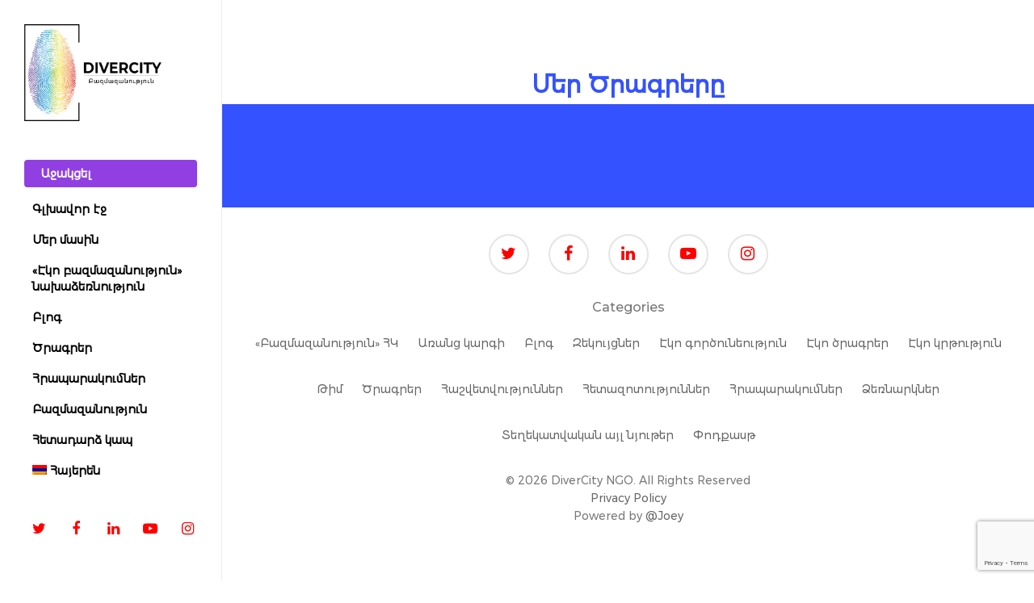

--- FILE ---
content_type: text/html; charset=UTF-8
request_url: https://divercity.am/projects/?lang=hy
body_size: 15325
content:
<!DOCTYPE html>

<html lang="hy-AM" class="no-js">
<head>
	
	<meta charset="UTF-8">
	
	<meta name="viewport" content="width=device-width, initial-scale=1, maximum-scale=1, user-scalable=0" />	<!-- Global site tag (gtag.js) - Google Analytics -->
	<script async src="https://www.googletagmanager.com/gtag/js?id=G-0PJTTB4GXC"></script>
	<script>
	  window.dataLayer = window.dataLayer || [];
	  function gtag(){dataLayer.push(arguments);}
	  gtag('js', new Date());

	  gtag('config', 'G-0PJTTB4GXC');
	</script>
		    <!-- PVC Template -->
    <script type="text/template" id="pvc-stats-view-template">
    <i class="pvc-stats-icon small" aria-hidden="true"><svg aria-hidden="true" focusable="false" data-prefix="far" data-icon="chart-bar" role="img" xmlns="http://www.w3.org/2000/svg" viewBox="0 0 512 512" class="svg-inline--fa fa-chart-bar fa-w-16 fa-2x"><path fill="currentColor" d="M396.8 352h22.4c6.4 0 12.8-6.4 12.8-12.8V108.8c0-6.4-6.4-12.8-12.8-12.8h-22.4c-6.4 0-12.8 6.4-12.8 12.8v230.4c0 6.4 6.4 12.8 12.8 12.8zm-192 0h22.4c6.4 0 12.8-6.4 12.8-12.8V140.8c0-6.4-6.4-12.8-12.8-12.8h-22.4c-6.4 0-12.8 6.4-12.8 12.8v198.4c0 6.4 6.4 12.8 12.8 12.8zm96 0h22.4c6.4 0 12.8-6.4 12.8-12.8V204.8c0-6.4-6.4-12.8-12.8-12.8h-22.4c-6.4 0-12.8 6.4-12.8 12.8v134.4c0 6.4 6.4 12.8 12.8 12.8zM496 400H48V80c0-8.84-7.16-16-16-16H16C7.16 64 0 71.16 0 80v336c0 17.67 14.33 32 32 32h464c8.84 0 16-7.16 16-16v-16c0-8.84-7.16-16-16-16zm-387.2-48h22.4c6.4 0 12.8-6.4 12.8-12.8v-70.4c0-6.4-6.4-12.8-12.8-12.8h-22.4c-6.4 0-12.8 6.4-12.8 12.8v70.4c0 6.4 6.4 12.8 12.8 12.8z" class=""></path></svg></i>
	 <%= total_view %> total views	<% if ( today_view > 0 ) { %>
		<span class="views_today">,  <%= today_view %> views today</span>
	<% } %>
	</span>
	</script>
		    <meta name='robots' content='index, follow, max-image-preview:large, max-snippet:-1, max-video-preview:-1' />
<link rel="alternate" hreflang="en" href="https://divercity.am/projects/" />
<link rel="alternate" hreflang="hy" href="https://divercity.am/projects/?lang=hy" />

	<!-- This site is optimized with the Yoast SEO plugin v21.8.1 - https://yoast.com/wordpress/plugins/seo/ -->
	<title>Ծրագրեր &#8211; DiverCity NGO</title>
	<link rel="canonical" href="https://divercity.am/projects/?lang=hy" />
	<meta property="og:locale" content="hy_AM" />
	<meta property="og:type" content="article" />
	<meta property="og:title" content="Ծրագրեր &#8211; DiverCity NGO" />
	<meta property="og:url" content="https://divercity.am/projects/?lang=hy" />
	<meta property="og:site_name" content="DiverCity NGO" />
	<meta property="article:publisher" content="https://www.facebook.com/DiverCity-NGO-%d4%b2%d5%a1%d5%a6%d5%b4%d5%a1%d5%a6%d5%a1%d5%b6%d5%b8%d6%82%d5%a9%d5%b5%d5%b8%d6%82%d5%b6-%d5%80%d5%a1%d5%bd%d5%a1%d6%80%d5%a1%d5%af%d5%a1%d5%af%d5%a1%d5%b6-%d4%bf%d5%a1%d5%a6%d5%b4%d5%a1%d5%af%d5%a5%d6%80%d5%ba%d5%b8%d6%82%d5%a9%d5%b5%d5%b8%d6%82%d5%b6-346550036260080/" />
	<meta property="article:modified_time" content="2019-11-20T13:56:00+00:00" />
	<meta property="og:image" content="https://divercity.am/wp-content/uploads/2019/09/Untitled-1.png" />
	<meta property="og:image:width" content="1500" />
	<meta property="og:image:height" content="1200" />
	<meta property="og:image:type" content="image/png" />
	<meta name="twitter:card" content="summary_large_image" />
	<meta name="twitter:label1" content="Est. reading time" />
	<meta name="twitter:data1" content="1 minute" />
	<script type="application/ld+json" class="yoast-schema-graph">{"@context":"https://schema.org","@graph":[{"@type":"WebPage","@id":"https://divercity.am/projects/?lang=hy","url":"https://divercity.am/projects/?lang=hy","name":"Ծրագրեր &#8211; DiverCity NGO","isPartOf":{"@id":"https://divercity.am/#website"},"datePublished":"2019-09-25T20:21:29+00:00","dateModified":"2019-11-20T13:56:00+00:00","breadcrumb":{"@id":"https://divercity.am/projects/?lang=hy#breadcrumb"},"inLanguage":"hy-AM","potentialAction":[{"@type":"ReadAction","target":["https://divercity.am/projects/?lang=hy"]}]},{"@type":"BreadcrumbList","@id":"https://divercity.am/projects/?lang=hy#breadcrumb","itemListElement":[{"@type":"ListItem","position":1,"name":"Home","item":"https://divercity.am/?lang=hy"},{"@type":"ListItem","position":2,"name":"Ծրագրեր"}]},{"@type":"WebSite","@id":"https://divercity.am/#website","url":"https://divercity.am/","name":"DiverCity NGO","description":"","publisher":{"@id":"https://divercity.am/#organization"},"potentialAction":[{"@type":"SearchAction","target":{"@type":"EntryPoint","urlTemplate":"https://divercity.am/?s={search_term_string}"},"query-input":"required name=search_term_string"}],"inLanguage":"hy-AM"},{"@type":"Organization","@id":"https://divercity.am/#organization","name":"“DiverCity” Social-Cultural, Humanitarian NGO","url":"https://divercity.am/","logo":{"@type":"ImageObject","inLanguage":"hy-AM","@id":"https://divercity.am/#/schema/logo/image/","url":"https://divercity.am/wp-content/uploads/2019/09/Untitled-1.png","contentUrl":"https://divercity.am/wp-content/uploads/2019/09/Untitled-1.png","width":3000,"height":2400,"caption":"“DiverCity” Social-Cultural, Humanitarian NGO"},"image":{"@id":"https://divercity.am/#/schema/logo/image/"},"sameAs":["https://www.facebook.com/DiverCity-NGO-Բազմազանություն-Հասարակական-Կազմակերպություն-346550036260080/","https://www.youtube.com/channel/UCWoIb14NfjBUSy7URPWtD4A?disable_polymer=true"]}]}</script>
	<!-- / Yoast SEO plugin. -->


<link rel='dns-prefetch' href='//fonts.googleapis.com' />
<link rel="alternate" type="application/rss+xml" title="DiverCity NGO &raquo; Feed" href="https://divercity.am/feed/?lang=hy" />
<link rel="alternate" type="application/rss+xml" title="DiverCity NGO &raquo; Comments Feed" href="https://divercity.am/comments/feed/?lang=hy" />
<script type="text/javascript">
window._wpemojiSettings = {"baseUrl":"https:\/\/s.w.org\/images\/core\/emoji\/14.0.0\/72x72\/","ext":".png","svgUrl":"https:\/\/s.w.org\/images\/core\/emoji\/14.0.0\/svg\/","svgExt":".svg","source":{"concatemoji":"https:\/\/divercity.am\/wp-includes\/js\/wp-emoji-release.min.js?ver=6.2.8"}};
/*! This file is auto-generated */
!function(e,a,t){var n,r,o,i=a.createElement("canvas"),p=i.getContext&&i.getContext("2d");function s(e,t){p.clearRect(0,0,i.width,i.height),p.fillText(e,0,0);e=i.toDataURL();return p.clearRect(0,0,i.width,i.height),p.fillText(t,0,0),e===i.toDataURL()}function c(e){var t=a.createElement("script");t.src=e,t.defer=t.type="text/javascript",a.getElementsByTagName("head")[0].appendChild(t)}for(o=Array("flag","emoji"),t.supports={everything:!0,everythingExceptFlag:!0},r=0;r<o.length;r++)t.supports[o[r]]=function(e){if(p&&p.fillText)switch(p.textBaseline="top",p.font="600 32px Arial",e){case"flag":return s("\ud83c\udff3\ufe0f\u200d\u26a7\ufe0f","\ud83c\udff3\ufe0f\u200b\u26a7\ufe0f")?!1:!s("\ud83c\uddfa\ud83c\uddf3","\ud83c\uddfa\u200b\ud83c\uddf3")&&!s("\ud83c\udff4\udb40\udc67\udb40\udc62\udb40\udc65\udb40\udc6e\udb40\udc67\udb40\udc7f","\ud83c\udff4\u200b\udb40\udc67\u200b\udb40\udc62\u200b\udb40\udc65\u200b\udb40\udc6e\u200b\udb40\udc67\u200b\udb40\udc7f");case"emoji":return!s("\ud83e\udef1\ud83c\udffb\u200d\ud83e\udef2\ud83c\udfff","\ud83e\udef1\ud83c\udffb\u200b\ud83e\udef2\ud83c\udfff")}return!1}(o[r]),t.supports.everything=t.supports.everything&&t.supports[o[r]],"flag"!==o[r]&&(t.supports.everythingExceptFlag=t.supports.everythingExceptFlag&&t.supports[o[r]]);t.supports.everythingExceptFlag=t.supports.everythingExceptFlag&&!t.supports.flag,t.DOMReady=!1,t.readyCallback=function(){t.DOMReady=!0},t.supports.everything||(n=function(){t.readyCallback()},a.addEventListener?(a.addEventListener("DOMContentLoaded",n,!1),e.addEventListener("load",n,!1)):(e.attachEvent("onload",n),a.attachEvent("onreadystatechange",function(){"complete"===a.readyState&&t.readyCallback()})),(e=t.source||{}).concatemoji?c(e.concatemoji):e.wpemoji&&e.twemoji&&(c(e.twemoji),c(e.wpemoji)))}(window,document,window._wpemojiSettings);
</script>
<style type="text/css">
img.wp-smiley,
img.emoji {
	display: inline !important;
	border: none !important;
	box-shadow: none !important;
	height: 1em !important;
	width: 1em !important;
	margin: 0 0.07em !important;
	vertical-align: -0.1em !important;
	background: none !important;
	padding: 0 !important;
}
</style>
	<link rel='stylesheet' id='formidable-css' href='https://divercity.am/wp-content/plugins/formidable/css/formidableforms.css?ver=1119034' type='text/css' media='all' />
<link rel='stylesheet' id='wp-block-library-css' href='https://divercity.am/wp-includes/css/dist/block-library/style.min.css?ver=6.2.8' type='text/css' media='all' />
<style id='pdfemb-pdf-embedder-viewer-style-inline-css' type='text/css'>
.wp-block-pdfemb-pdf-embedder-viewer{max-width:none}

</style>
<style id='global-styles-inline-css' type='text/css'>
body{--wp--preset--color--black: #000000;--wp--preset--color--cyan-bluish-gray: #abb8c3;--wp--preset--color--white: #ffffff;--wp--preset--color--pale-pink: #f78da7;--wp--preset--color--vivid-red: #cf2e2e;--wp--preset--color--luminous-vivid-orange: #ff6900;--wp--preset--color--luminous-vivid-amber: #fcb900;--wp--preset--color--light-green-cyan: #7bdcb5;--wp--preset--color--vivid-green-cyan: #00d084;--wp--preset--color--pale-cyan-blue: #8ed1fc;--wp--preset--color--vivid-cyan-blue: #0693e3;--wp--preset--color--vivid-purple: #9b51e0;--wp--preset--gradient--vivid-cyan-blue-to-vivid-purple: linear-gradient(135deg,rgba(6,147,227,1) 0%,rgb(155,81,224) 100%);--wp--preset--gradient--light-green-cyan-to-vivid-green-cyan: linear-gradient(135deg,rgb(122,220,180) 0%,rgb(0,208,130) 100%);--wp--preset--gradient--luminous-vivid-amber-to-luminous-vivid-orange: linear-gradient(135deg,rgba(252,185,0,1) 0%,rgba(255,105,0,1) 100%);--wp--preset--gradient--luminous-vivid-orange-to-vivid-red: linear-gradient(135deg,rgba(255,105,0,1) 0%,rgb(207,46,46) 100%);--wp--preset--gradient--very-light-gray-to-cyan-bluish-gray: linear-gradient(135deg,rgb(238,238,238) 0%,rgb(169,184,195) 100%);--wp--preset--gradient--cool-to-warm-spectrum: linear-gradient(135deg,rgb(74,234,220) 0%,rgb(151,120,209) 20%,rgb(207,42,186) 40%,rgb(238,44,130) 60%,rgb(251,105,98) 80%,rgb(254,248,76) 100%);--wp--preset--gradient--blush-light-purple: linear-gradient(135deg,rgb(255,206,236) 0%,rgb(152,150,240) 100%);--wp--preset--gradient--blush-bordeaux: linear-gradient(135deg,rgb(254,205,165) 0%,rgb(254,45,45) 50%,rgb(107,0,62) 100%);--wp--preset--gradient--luminous-dusk: linear-gradient(135deg,rgb(255,203,112) 0%,rgb(199,81,192) 50%,rgb(65,88,208) 100%);--wp--preset--gradient--pale-ocean: linear-gradient(135deg,rgb(255,245,203) 0%,rgb(182,227,212) 50%,rgb(51,167,181) 100%);--wp--preset--gradient--electric-grass: linear-gradient(135deg,rgb(202,248,128) 0%,rgb(113,206,126) 100%);--wp--preset--gradient--midnight: linear-gradient(135deg,rgb(2,3,129) 0%,rgb(40,116,252) 100%);--wp--preset--duotone--dark-grayscale: url('#wp-duotone-dark-grayscale');--wp--preset--duotone--grayscale: url('#wp-duotone-grayscale');--wp--preset--duotone--purple-yellow: url('#wp-duotone-purple-yellow');--wp--preset--duotone--blue-red: url('#wp-duotone-blue-red');--wp--preset--duotone--midnight: url('#wp-duotone-midnight');--wp--preset--duotone--magenta-yellow: url('#wp-duotone-magenta-yellow');--wp--preset--duotone--purple-green: url('#wp-duotone-purple-green');--wp--preset--duotone--blue-orange: url('#wp-duotone-blue-orange');--wp--preset--font-size--small: 13px;--wp--preset--font-size--medium: 20px;--wp--preset--font-size--large: 36px;--wp--preset--font-size--x-large: 42px;--wp--preset--font-family--monstserrata: monstserrata;--wp--preset--spacing--20: 0.44rem;--wp--preset--spacing--30: 0.67rem;--wp--preset--spacing--40: 1rem;--wp--preset--spacing--50: 1.5rem;--wp--preset--spacing--60: 2.25rem;--wp--preset--spacing--70: 3.38rem;--wp--preset--spacing--80: 5.06rem;--wp--preset--shadow--natural: 6px 6px 9px rgba(0, 0, 0, 0.2);--wp--preset--shadow--deep: 12px 12px 50px rgba(0, 0, 0, 0.4);--wp--preset--shadow--sharp: 6px 6px 0px rgba(0, 0, 0, 0.2);--wp--preset--shadow--outlined: 6px 6px 0px -3px rgba(255, 255, 255, 1), 6px 6px rgba(0, 0, 0, 1);--wp--preset--shadow--crisp: 6px 6px 0px rgba(0, 0, 0, 1);}body { margin: 0; }.wp-site-blocks > .alignleft { float: left; margin-right: 2em; }.wp-site-blocks > .alignright { float: right; margin-left: 2em; }.wp-site-blocks > .aligncenter { justify-content: center; margin-left: auto; margin-right: auto; }:where(.is-layout-flex){gap: 0.5em;}body .is-layout-flow > .alignleft{float: left;margin-inline-start: 0;margin-inline-end: 2em;}body .is-layout-flow > .alignright{float: right;margin-inline-start: 2em;margin-inline-end: 0;}body .is-layout-flow > .aligncenter{margin-left: auto !important;margin-right: auto !important;}body .is-layout-constrained > .alignleft{float: left;margin-inline-start: 0;margin-inline-end: 2em;}body .is-layout-constrained > .alignright{float: right;margin-inline-start: 2em;margin-inline-end: 0;}body .is-layout-constrained > .aligncenter{margin-left: auto !important;margin-right: auto !important;}body .is-layout-constrained > :where(:not(.alignleft):not(.alignright):not(.alignfull)){max-width: var(--wp--style--global--content-size);margin-left: auto !important;margin-right: auto !important;}body .is-layout-constrained > .alignwide{max-width: var(--wp--style--global--wide-size);}body .is-layout-flex{display: flex;}body .is-layout-flex{flex-wrap: wrap;align-items: center;}body .is-layout-flex > *{margin: 0;}body{padding-top: 0px;padding-right: 0px;padding-bottom: 0px;padding-left: 0px;}a:where(:not(.wp-element-button)){text-decoration: underline;}.wp-element-button, .wp-block-button__link{background-color: #32373c;border-width: 0;color: #fff;font-family: inherit;font-size: inherit;line-height: inherit;padding: calc(0.667em + 2px) calc(1.333em + 2px);text-decoration: none;}.has-black-color{color: var(--wp--preset--color--black) !important;}.has-cyan-bluish-gray-color{color: var(--wp--preset--color--cyan-bluish-gray) !important;}.has-white-color{color: var(--wp--preset--color--white) !important;}.has-pale-pink-color{color: var(--wp--preset--color--pale-pink) !important;}.has-vivid-red-color{color: var(--wp--preset--color--vivid-red) !important;}.has-luminous-vivid-orange-color{color: var(--wp--preset--color--luminous-vivid-orange) !important;}.has-luminous-vivid-amber-color{color: var(--wp--preset--color--luminous-vivid-amber) !important;}.has-light-green-cyan-color{color: var(--wp--preset--color--light-green-cyan) !important;}.has-vivid-green-cyan-color{color: var(--wp--preset--color--vivid-green-cyan) !important;}.has-pale-cyan-blue-color{color: var(--wp--preset--color--pale-cyan-blue) !important;}.has-vivid-cyan-blue-color{color: var(--wp--preset--color--vivid-cyan-blue) !important;}.has-vivid-purple-color{color: var(--wp--preset--color--vivid-purple) !important;}.has-black-background-color{background-color: var(--wp--preset--color--black) !important;}.has-cyan-bluish-gray-background-color{background-color: var(--wp--preset--color--cyan-bluish-gray) !important;}.has-white-background-color{background-color: var(--wp--preset--color--white) !important;}.has-pale-pink-background-color{background-color: var(--wp--preset--color--pale-pink) !important;}.has-vivid-red-background-color{background-color: var(--wp--preset--color--vivid-red) !important;}.has-luminous-vivid-orange-background-color{background-color: var(--wp--preset--color--luminous-vivid-orange) !important;}.has-luminous-vivid-amber-background-color{background-color: var(--wp--preset--color--luminous-vivid-amber) !important;}.has-light-green-cyan-background-color{background-color: var(--wp--preset--color--light-green-cyan) !important;}.has-vivid-green-cyan-background-color{background-color: var(--wp--preset--color--vivid-green-cyan) !important;}.has-pale-cyan-blue-background-color{background-color: var(--wp--preset--color--pale-cyan-blue) !important;}.has-vivid-cyan-blue-background-color{background-color: var(--wp--preset--color--vivid-cyan-blue) !important;}.has-vivid-purple-background-color{background-color: var(--wp--preset--color--vivid-purple) !important;}.has-black-border-color{border-color: var(--wp--preset--color--black) !important;}.has-cyan-bluish-gray-border-color{border-color: var(--wp--preset--color--cyan-bluish-gray) !important;}.has-white-border-color{border-color: var(--wp--preset--color--white) !important;}.has-pale-pink-border-color{border-color: var(--wp--preset--color--pale-pink) !important;}.has-vivid-red-border-color{border-color: var(--wp--preset--color--vivid-red) !important;}.has-luminous-vivid-orange-border-color{border-color: var(--wp--preset--color--luminous-vivid-orange) !important;}.has-luminous-vivid-amber-border-color{border-color: var(--wp--preset--color--luminous-vivid-amber) !important;}.has-light-green-cyan-border-color{border-color: var(--wp--preset--color--light-green-cyan) !important;}.has-vivid-green-cyan-border-color{border-color: var(--wp--preset--color--vivid-green-cyan) !important;}.has-pale-cyan-blue-border-color{border-color: var(--wp--preset--color--pale-cyan-blue) !important;}.has-vivid-cyan-blue-border-color{border-color: var(--wp--preset--color--vivid-cyan-blue) !important;}.has-vivid-purple-border-color{border-color: var(--wp--preset--color--vivid-purple) !important;}.has-vivid-cyan-blue-to-vivid-purple-gradient-background{background: var(--wp--preset--gradient--vivid-cyan-blue-to-vivid-purple) !important;}.has-light-green-cyan-to-vivid-green-cyan-gradient-background{background: var(--wp--preset--gradient--light-green-cyan-to-vivid-green-cyan) !important;}.has-luminous-vivid-amber-to-luminous-vivid-orange-gradient-background{background: var(--wp--preset--gradient--luminous-vivid-amber-to-luminous-vivid-orange) !important;}.has-luminous-vivid-orange-to-vivid-red-gradient-background{background: var(--wp--preset--gradient--luminous-vivid-orange-to-vivid-red) !important;}.has-very-light-gray-to-cyan-bluish-gray-gradient-background{background: var(--wp--preset--gradient--very-light-gray-to-cyan-bluish-gray) !important;}.has-cool-to-warm-spectrum-gradient-background{background: var(--wp--preset--gradient--cool-to-warm-spectrum) !important;}.has-blush-light-purple-gradient-background{background: var(--wp--preset--gradient--blush-light-purple) !important;}.has-blush-bordeaux-gradient-background{background: var(--wp--preset--gradient--blush-bordeaux) !important;}.has-luminous-dusk-gradient-background{background: var(--wp--preset--gradient--luminous-dusk) !important;}.has-pale-ocean-gradient-background{background: var(--wp--preset--gradient--pale-ocean) !important;}.has-electric-grass-gradient-background{background: var(--wp--preset--gradient--electric-grass) !important;}.has-midnight-gradient-background{background: var(--wp--preset--gradient--midnight) !important;}.has-small-font-size{font-size: var(--wp--preset--font-size--small) !important;}.has-medium-font-size{font-size: var(--wp--preset--font-size--medium) !important;}.has-large-font-size{font-size: var(--wp--preset--font-size--large) !important;}.has-x-large-font-size{font-size: var(--wp--preset--font-size--x-large) !important;}.has-monstserrata-font-family{font-family: var(--wp--preset--font-family--monstserrata) !important;}
.wp-block-navigation a:where(:not(.wp-element-button)){color: inherit;}
:where(.wp-block-columns.is-layout-flex){gap: 2em;}
.wp-block-pullquote{font-size: 1.5em;line-height: 1.6;}
</style>
<link rel='stylesheet' id='contact-form-7-css' href='https://divercity.am/wp-content/plugins/contact-form-7/includes/css/styles.css?ver=5.8.7' type='text/css' media='all' />
<link rel='stylesheet' id='a3-pvc-style-css' href='https://divercity.am/wp-content/plugins/page-views-count/assets/css/style.min.css?ver=2.8.7' type='text/css' media='all' />
<link rel='stylesheet' id='salient-social-css' href='https://divercity.am/wp-content/plugins/salient-social/css/style.css?ver=1.0' type='text/css' media='all' />
<style id='salient-social-inline-css' type='text/css'>

  .sharing-default-minimal .nectar-love.loved,
  body .nectar-social[data-color-override="override"].fixed > a:before, 
  body .nectar-social[data-color-override="override"].fixed .nectar-social-inner a,
  .sharing-default-minimal .nectar-social[data-color-override="override"] .nectar-social-inner a:hover {
    background-color: #dd3333;
  }
  .nectar-social.hover .nectar-love.loved,
  .nectar-social.hover > .nectar-love-button a:hover,
  .nectar-social[data-color-override="override"].hover > div a:hover,
  #single-below-header .nectar-social[data-color-override="override"].hover > div a:hover,
  .nectar-social[data-color-override="override"].hover .share-btn:hover,
  .sharing-default-minimal .nectar-social[data-color-override="override"] .nectar-social-inner a {
    border-color: #dd3333;
  }
  #single-below-header .nectar-social.hover .nectar-love.loved i,
  #single-below-header .nectar-social.hover[data-color-override="override"] a:hover,
  #single-below-header .nectar-social.hover[data-color-override="override"] a:hover i,
  #single-below-header .nectar-social.hover .nectar-love-button a:hover i,
  .nectar-love:hover i,
  .hover .nectar-love:hover .total_loves,
  .nectar-love.loved i,
  .nectar-social.hover .nectar-love.loved .total_loves,
  .nectar-social.hover .share-btn:hover, 
  .nectar-social[data-color-override="override"].hover .nectar-social-inner a:hover,
  .nectar-social[data-color-override="override"].hover > div:hover span,
  .sharing-default-minimal .nectar-social[data-color-override="override"] .nectar-social-inner a:not(:hover) i,
  .sharing-default-minimal .nectar-social[data-color-override="override"] .nectar-social-inner a:not(:hover) {
    color: #dd3333;
  }
</style>
<link rel='stylesheet' id='uaf_client_css-css' href='https://divercity.am/wp-content/uploads/useanyfont/uaf.css?ver=1764370667' type='text/css' media='all' />
<link rel='stylesheet' id='give-styles-css' href='https://divercity.am/wp-content/plugins/give/assets/dist/css/give.css?ver=3.6.2' type='text/css' media='all' />
<link rel='stylesheet' id='give-donation-summary-style-frontend-css' href='https://divercity.am/wp-content/plugins/give/assets/dist/css/give-donation-summary.css?ver=3.6.2' type='text/css' media='all' />
<link rel='stylesheet' id='wpml-legacy-horizontal-list-0-css' href='//divercity.am/wp-content/plugins/sitepress-multilingual-cms/templates/language-switchers/legacy-list-horizontal/style.css?ver=1' type='text/css' media='all' />
<style id='wpml-legacy-horizontal-list-0-inline-css' type='text/css'>
.wpml-ls-statics-footer a {color:#444444;background-color:#ffffff;}.wpml-ls-statics-footer a:hover,.wpml-ls-statics-footer a:focus {color:#000000;background-color:#eeeeee;}.wpml-ls-statics-footer .wpml-ls-current-language>a {color:#444444;background-color:#ffffff;}.wpml-ls-statics-footer .wpml-ls-current-language:hover>a, .wpml-ls-statics-footer .wpml-ls-current-language>a:focus {color:#000000;background-color:#eeeeee;}
</style>
<link rel='stylesheet' id='wpml-menu-item-0-css' href='//divercity.am/wp-content/plugins/sitepress-multilingual-cms/templates/language-switchers/menu-item/style.css?ver=1' type='text/css' media='all' />
<style id='wp-webfonts-inline-css' type='text/css'>
@font-face{font-family:monstserrata;font-style:normal;font-weight:400;font-display:fallback;src:url('/wp-content/uploads/useanyfont/4251Monstserrata.woff2') format('woff2');}
</style>
<link rel='stylesheet' id='font-awesome-css' href='https://divercity.am/wp-content/themes/salient/css/font-awesome.min.css?ver=4.6.4' type='text/css' media='all' />
<link rel='stylesheet' id='main-styles-css' href='https://divercity.am/wp-content/themes/salient/css/style.css?ver=10.5' type='text/css' media='all' />
<style id='main-styles-inline-css' type='text/css'>
html body[data-header-resize="1"] .container-wrap, html body[data-header-resize="0"] .container-wrap, body[data-header-format="left-header"][data-header-resize="0"] .container-wrap { padding-top: 0; }
</style>
<link rel='stylesheet' id='nectar-header-layout-left-css' href='https://divercity.am/wp-content/themes/salient/css/header/header-layout-left.css?ver=10.5' type='text/css' media='all' />
<link rel='stylesheet' id='nectar-ocm-simple-css' href='https://divercity.am/wp-content/themes/salient/css/off-canvas/simple-dropdown.css?ver=10.5' type='text/css' media='all' />
<link rel='stylesheet' id='nectar-element-recent-posts-css' href='https://divercity.am/wp-content/themes/salient/css/elements/element-recent-posts.css?ver=10.5' type='text/css' media='all' />
<link rel='stylesheet' id='magnific-css' href='https://divercity.am/wp-content/themes/salient/css/plugins/magnific.css?ver=8.6.0' type='text/css' media='all' />
<link rel='stylesheet' id='nectar_default_font_open_sans-css' href='https://fonts.googleapis.com/css?family=Open+Sans%3A300%2C400%2C600%2C700&#038;subset=latin%2Clatin-ext' type='text/css' media='all' />
<link rel='stylesheet' id='responsive-css' href='https://divercity.am/wp-content/themes/salient/css/responsive.css?ver=10.5' type='text/css' media='all' />
<link rel='stylesheet' id='skin-material-css' href='https://divercity.am/wp-content/themes/salient/css/skin-material.css?ver=10.5' type='text/css' media='all' />
<link rel='stylesheet' id='nectar-widget-posts-css' href='https://divercity.am/wp-content/themes/salient/css/elements/widget-nectar-posts.css?ver=10.5' type='text/css' media='all' />
<link rel='stylesheet' id='arca-payments-gateway-css' href='https://divercity.am/wp-content/plugins/arca-payment-gateway-pro/css/style.css?ver=2.2.4' type='text/css' media='all' />
<link rel='stylesheet' id='js_composer_front-css' href='https://divercity.am/wp-content/plugins/js_composer_salient/assets/css/js_composer.min.css?ver=5.7' type='text/css' media='all' />
<link rel='stylesheet' id='a3pvc-css' href='//divercity.am/wp-content/uploads/sass/pvc.min.css?ver=1585501207' type='text/css' media='all' />
<link rel='stylesheet' id='dynamic-css-css' href='https://divercity.am/wp-content/themes/salient/css/salient-dynamic-styles.css?ver=38388' type='text/css' media='all' />
<style id='dynamic-css-inline-css' type='text/css'>
#header-space{background-color:#ffffff}@media only screen and (min-width:1000px){#page-header-wrap.fullscreen-header,#page-header-wrap.fullscreen-header #page-header-bg,html:not(.nectar-box-roll-loaded) .nectar-box-roll > #page-header-bg.fullscreen-header,.nectar_fullscreen_zoom_recent_projects,#nectar_fullscreen_rows:not(.afterLoaded) > div{height:100vh;}.wpb_row.vc_row-o-full-height.top-level,.wpb_row.vc_row-o-full-height.top-level > .col.span_12{min-height:100vh;}.nectar-slider-wrap[data-fullscreen="true"]:not(.loaded),.nectar-slider-wrap[data-fullscreen="true"]:not(.loaded) .swiper-container{height:calc(100vh + 2px)!important;}.admin-bar .nectar-slider-wrap[data-fullscreen="true"]:not(.loaded),.admin-bar .nectar-slider-wrap[data-fullscreen="true"]:not(.loaded) .swiper-container{height:calc(100vh - 30px)!important;}}
.social li a i::before {
    color:red;
}
#social-in-menu a i::before {
    color:red;
}
.widget .widget_text{
    visibility: hidden;
}
.team-member img{
    border-radius:2%;
}
</style>
<link rel='stylesheet' id='redux-google-fonts-salient_redux-css' href='https://fonts.googleapis.com/css?family=Nunito%3A400%2C700%7CMontserrat%3A500%7Ccalama&#038;subset=latin&#038;ver=1680377837' type='text/css' media='all' />
<script type='text/javascript' src='https://divercity.am/wp-includes/js/jquery/jquery.min.js?ver=3.6.4' id='jquery-core-js'></script>
<script type='text/javascript' src='https://divercity.am/wp-includes/js/jquery/jquery-migrate.min.js?ver=3.4.0' id='jquery-migrate-js'></script>
<script type='text/javascript' src='https://divercity.am/wp-includes/js/underscore.min.js?ver=1.13.4' id='underscore-js'></script>
<script type='text/javascript' src='https://divercity.am/wp-includes/js/backbone.min.js?ver=1.4.1' id='backbone-js'></script>
<script type='text/javascript' id='a3-pvc-backbone-js-extra'>
/* <![CDATA[ */
var pvc_vars = {"rest_api_url":"https:\/\/divercity.am\/wp-json\/pvc\/v1","ajax_url":"https:\/\/divercity.am\/wp-admin\/admin-ajax.php","security":"fbe91d9116","ajax_load_type":"rest_api"};
/* ]]> */
</script>
<script type='text/javascript' src='https://divercity.am/wp-content/plugins/page-views-count/assets/js/pvc.backbone.min.js?ver=2.8.7' id='a3-pvc-backbone-js'></script>
<script type='text/javascript' src='https://divercity.am/wp-includes/js/dist/vendor/wp-polyfill-inert.min.js?ver=3.1.2' id='wp-polyfill-inert-js'></script>
<script type='text/javascript' src='https://divercity.am/wp-includes/js/dist/vendor/regenerator-runtime.min.js?ver=0.13.11' id='regenerator-runtime-js'></script>
<script type='text/javascript' src='https://divercity.am/wp-includes/js/dist/vendor/wp-polyfill.min.js?ver=3.15.0' id='wp-polyfill-js'></script>
<script type='text/javascript' src='https://divercity.am/wp-includes/js/dist/hooks.min.js?ver=4169d3cf8e8d95a3d6d5' id='wp-hooks-js'></script>
<script type='text/javascript' src='https://divercity.am/wp-includes/js/dist/i18n.min.js?ver=9e794f35a71bb98672ae' id='wp-i18n-js'></script>
<script type='text/javascript' id='wp-i18n-js-after'>
wp.i18n.setLocaleData( { 'text direction\u0004ltr': [ 'ltr' ] } );
</script>
<script type='text/javascript' id='give-js-extra'>
/* <![CDATA[ */
var give_global_vars = {"ajaxurl":"https:\/\/divercity.am\/wp-admin\/admin-ajax.php","checkout_nonce":"75b1ab1c56","currency":"AMD","currency_sign":" AMD","currency_pos":"after","thousands_separator":",","decimal_separator":".","no_gateway":"Please select a payment method.","bad_minimum":"The minimum custom donation amount for this form is","bad_maximum":"The maximum custom donation amount for this form is","general_loading":"Loading...","purchase_loading":"Please Wait...","textForOverlayScreen":"<h3>Processing...<\/h3><p>This will only take a second!<\/p>","number_decimals":"0","is_test_mode":"","give_version":"3.6.2","magnific_options":{"main_class":"give-modal","close_on_bg_click":false},"form_translation":{"payment-mode":"Please select payment mode.","give_first":"Please enter your first name.","give_last":"Please enter your last name.","give_email":"Please enter a valid email address.","give_user_login":"Invalid email address or username.","give_user_pass":"Enter a password.","give_user_pass_confirm":"Enter the password confirmation.","give_agree_to_terms":"You must agree to the terms and conditions."},"confirm_email_sent_message":"Please check your email and click on the link to access your complete donation history.","ajax_vars":{"ajaxurl":"https:\/\/divercity.am\/wp-admin\/admin-ajax.php","ajaxNonce":"7d625795af","loading":"Loading","select_option":"Please select an option","default_gateway":"manual","permalinks":"1","number_decimals":0},"cookie_hash":"d75a0761bbc90df54298e0c1cfb5975f","session_nonce_cookie_name":"wp-give_session_reset_nonce_d75a0761bbc90df54298e0c1cfb5975f","session_cookie_name":"wp-give_session_d75a0761bbc90df54298e0c1cfb5975f","delete_session_nonce_cookie":"0"};
var giveApiSettings = {"root":"https:\/\/divercity.am\/wp-json\/give-api\/v2\/","rest_base":"give-api\/v2"};
/* ]]> */
</script>
<script type='text/javascript' src='https://divercity.am/wp-content/plugins/give/assets/dist/js/give.js?ver=45021738ab584c0b' id='give-js'></script>
<link rel="https://api.w.org/" href="https://divercity.am/wp-json/" /><link rel="alternate" type="application/json" href="https://divercity.am/wp-json/wp/v2/pages/80340" /><link rel="EditURI" type="application/rsd+xml" title="RSD" href="https://divercity.am/xmlrpc.php?rsd" />
<link rel="wlwmanifest" type="application/wlwmanifest+xml" href="https://divercity.am/wp-includes/wlwmanifest.xml" />
<meta name="generator" content="WordPress 6.2.8" />
<link rel='shortlink' href='https://divercity.am/?p=80340&#038;lang=hy' />
<link rel="alternate" type="application/json+oembed" href="https://divercity.am/wp-json/oembed/1.0/embed?url=https%3A%2F%2Fdivercity.am%2Fprojects%2F%3Flang%3Dhy" />
<link rel="alternate" type="text/xml+oembed" href="https://divercity.am/wp-json/oembed/1.0/embed?url=https%3A%2F%2Fdivercity.am%2Fprojects%2F%3Flang%3Dhy&#038;format=xml" />
<meta name="generator" content="WPML ver:4.2.9 stt:24,1;" />
<meta name="generator" content="Give v3.6.2" />
<script type="text/javascript"> var root = document.getElementsByTagName( "html" )[0]; root.setAttribute( "class", "js" ); </script><script id="mcjs">!function(c,h,i,m,p){m=c.createElement(h),p=c.getElementsByTagName(h)[0],m.async=1,m.src=i,p.parentNode.insertBefore(m,p)}(document,"script","https://chimpstatic.com/mcjs-connected/js/users/1023714c455bde4f4d694da70/e36572140753fac3bb7a2c059.js");</script><meta name="generator" content="Powered by WPBakery Page Builder - drag and drop page builder for WordPress."/>
<!--[if lte IE 9]><link rel="stylesheet" type="text/css" href="https://divercity.am/wp-content/plugins/js_composer_salient/assets/css/vc_lte_ie9.min.css" media="screen"><![endif]--><link rel="icon" href="https://divercity.am/wp-content/uploads/2019/10/cropped-Untitled-1-32x32.png" sizes="32x32" />
<link rel="icon" href="https://divercity.am/wp-content/uploads/2019/10/cropped-Untitled-1-192x192.png" sizes="192x192" />
<link rel="apple-touch-icon" href="https://divercity.am/wp-content/uploads/2019/10/cropped-Untitled-1-180x180.png" />
<meta name="msapplication-TileImage" content="https://divercity.am/wp-content/uploads/2019/10/cropped-Untitled-1-270x270.png" />
		<style type="text/css" id="wp-custom-css">
			/* Fix body font falling back to serif for Russian */
body, .toggle h3 a, body .ui-widget, table, .bar_graph li span strong, #slide-out-widget-area .tagcloud a, body .container .woocommerce-message a.button, #search-results .result .title span, .woocommerce ul.products li.product h3, .woocommerce-page ul.products li.product h3, .row .col.section-title .nectar-love span, body .nectar-love span, body .nectar-social .nectar-love .nectar-love-count, body .carousel-heading h2, .sharing-default-minimal .nectar-social .social-text, body .sharing-default-minimal .nectar-love, .widget ul.nectar_widget[class*="nectar_blog_posts_"] > li .post-date, .single [data-post-hs="default_minimal"] #single-below-header span, .single .heading-title[data-header-style="default_minimal"] #single-below-header span {
	font-family: monstserrata, Helvetica neue, Helvetica, Arial, sans-serif;
}

/* Utility classes */
.flex-column .wpb_wrapper {
	display: flex;
	flex-wrap: wrap;
}
.flex-justify-center .wpb_wrapper {
	justify-content: center;
}
.flex-gap-medium .wpb_wrapper {
	gap: 20px;
}

.menu-item{
	font-weight:900;
}

@media (min-width: 1001px) {
	/* Navigation block */
	body[data-header-format="left-header"] #header-outer nav {
		display: block;
	}
	
	/* Navigation link */
	body[data-header-format="left-header"] #header-outer nav ul li a {
		display: block;
		padding: 5px 0;
	}
	
	/* Top nav */
	#top nav > ul > li > a {
		text-transform: none;
	}
	
	/* Navigation link inner */
	body[data-header-format="left-header"] #header-outer[data-lhe="animated_underline"] #top nav >ul >li:not([class*="button_"]) >a >span {
		display: inline-block;
	}
}


/* Headings */
#page-header-bg h1, body h1, body .row .col.section-title h1, .full-width-content .nectar-recent-posts-slider .recent-post-container .inner-wrap h2, body #error-404 h1 {
	text-transform: none;
}


/* Floating images */
@media screen and (max-width: 690px) {
	.alignleft,
	.alignright {
		display: block;
		float: none;
		margin: 15px auto;
	}
}


/* Eco DiverCity Initiative page */
.eco-category-button:not(.d):not(.d) {
	width: 7em;
	height: 7em;
	padding: 0;
	border-radius: 999px !important;
	display: inline-grid;
	place-items: center;
	text-align: center;
}

.eco-category-button > span,
.eco-category-button::before {
	transition: .3s;
}

.eco-category-button::before {
	content: "";
	position: absolute;
	width: 90%;
	height: 90%;
	border-radius: 999px;
	background: white;
	transform: scale(0);
}

.eco-category-button:hover,
.eco-category-button:focus {
	-webkit-transform: none !important;
	transform: none !important;
	box-shadow: none !important;
}

.eco-category-button:hover::before,
.eco-category-button:focus::before {
	transform: none;
}

.eco-category-button:hover > span,
.eco-category-button:focus > span {
	color: #006b33;
}		</style>
		<style type="text/css" data-type="vc_shortcodes-custom-css">.vc_custom_1569443875634{margin-bottom: 10px !important;}.vc_custom_1569452273699{margin-bottom: 5% !important;}</style><noscript><style type="text/css"> .wpb_animate_when_almost_visible { opacity: 1; }</style></noscript>	
</head>


<body class="page-template-default page page-id-80340 material wpb-js-composer js-comp-ver-5.7 vc_responsive" data-footer-reveal="1" data-footer-reveal-shadow="none" data-header-format="left-header" data-body-border="off" data-boxed-style="" data-header-breakpoint="1450" data-dropdown-style="minimal" data-cae="easeOutQuart" data-cad="700" data-megamenu-width="contained" data-aie="slide-down" data-ls="magnific" data-apte="standard" data-hhun="0" data-fancy-form-rcs="default" data-form-style="minimal" data-form-submit="regular" data-is="minimal" data-button-style="slightly_rounded_shadow" data-user-account-button="false" data-header-inherit-rc="false" data-header-search="false" data-animated-anchors="true" data-ajax-transitions="false" data-full-width-header="false" data-slide-out-widget-area="true" data-slide-out-widget-area-style="simple" data-user-set-ocm="off" data-loading-animation="none" data-bg-header="false" data-responsive="1" data-ext-responsive="true" data-header-resize="0" data-header-color="custom" data-cart="false" data-remove-m-parallax="" data-remove-m-video-bgs="" data-force-header-trans-color="light" data-smooth-scrolling="0" data-permanent-transparent="false" >
	
	<script type="text/javascript"> if(navigator.userAgent.match(/(Android|iPod|iPhone|iPad|BlackBerry|IEMobile|Opera Mini)/)) { document.body.className += " using-mobile-browser "; } </script><div class="ocm-effect-wrap"><div class="ocm-effect-wrap-inner">	
	<div id="header-space"  data-header-mobile-fixed='false'></div> 
	
		
	<div id="header-outer"  data-has-menu="true" data-has-buttons="no" data-using-pr-menu="false" data-mobile-fixed="false" data-ptnm="false" data-lhe="animated_underline" data-user-set-bg="#ffffff" data-format="left-header" data-permanent-transparent="false" data-megamenu-rt="0" data-remove-fixed="0" data-header-resize="0" data-cart="false" data-transparency-option="" data-box-shadow="none" data-shrink-num="6" data-full-width="false" data-condense="false" data-using-secondary="0" data-using-logo="1" data-logo-height="120" data-m-logo-height="80" data-padding="28" >
		
		
<header id="top">
	<div class="container">
		<div class="row">
			<div class="col span_3">
				<a id="logo" href="https://divercity.am/?lang=hy" data-supplied-ml-starting-dark="false" data-supplied-ml-starting="false" data-supplied-ml="false" >
					<img class="stnd default-logo dark-version" alt="DiverCity NGO" src="https://divercity.am/wp-content/uploads/2021/05/Asset-1.png" srcset="https://divercity.am/wp-content/uploads/2021/05/Asset-1.png 1x, https://divercity.am/wp-content/uploads/2021/05/Asset-1.png 2x" /> 
				</a>
				
							</div><!--/span_3-->
			
			<div class="col span_9 col_last">
									<div class="slide-out-widget-area-toggle mobile-icon simple" data-icon-animation="simple-transform">
						<div> <a href="#sidewidgetarea" class="closed"> <span> <i class="lines-button x2"> <i class="lines"></i> </i> </span> </a> </div> 
					</div>
								
				<div class="nav-outer">					
					<nav>
						
						<ul class="sf-menu">	
							<li id="menu-item-86833" class="menu-item menu-item-type-post_type menu-item-object-page button_solid_color_2 menu-item-86833"><a href="https://divercity.am/donate/?lang=hy">Աջակցել</a></li>
<li id="menu-item-86834" class="menu-item menu-item-type-post_type menu-item-object-page menu-item-home menu-item-86834"><a href="https://divercity.am/?lang=hy"><span>Գլխավոր էջ</span></a></li>
<li id="menu-item-86835" class="menu-item menu-item-type-custom menu-item-object-custom menu-item-has-children menu-item-86835"><a><span>Մեր մասին</span></a>
<ul class="sub-menu">
	<li id="menu-item-86836" class="menu-item menu-item-type-post_type menu-item-object-page menu-item-86836"><a href="https://divercity.am/our-team/?lang=hy"><span>Մեր թիմը</span></a></li>
	<li id="menu-item-87791" class="menu-item menu-item-type-post_type menu-item-object-page menu-item-87791"><a href="https://divercity.am/membership-application/?lang=hy"><span>Անդամակցության հայտ</span></a></li>
	<li id="menu-item-87830" class="menu-item menu-item-type-post_type menu-item-object-page menu-item-87830"><a href="https://divercity.am/faq/?lang=hy"><span>Հաճախ տրվող հարցեր</span></a></li>
</ul>
</li>
<li id="menu-item-86838" class="menu-item menu-item-type-post_type menu-item-object-page menu-item-86838"><a href="https://divercity.am/eco-divercity/?lang=hy"><span>«Էկո բազմազանություն» նախաձեռնություն</span></a></li>
<li id="menu-item-86865" class="menu-item menu-item-type-custom menu-item-object-custom menu-item-has-children menu-item-86865"><a><span>Բլոգ</span></a>
<ul class="sub-menu">
	<li id="menu-item-86839" class="menu-item menu-item-type-taxonomy menu-item-object-category menu-item-86839"><a href="https://divercity.am/category/blog/?lang=hy"><span>Բլոգ</span></a></li>
	<li id="menu-item-86831" class="menu-item menu-item-type-taxonomy menu-item-object-category menu-item-86831"><a href="https://divercity.am/category/podcast/?lang=hy"><span>Փոդքասթ</span></a></li>
</ul>
</li>
<li id="menu-item-86840" class="menu-item menu-item-type-taxonomy menu-item-object-category menu-item-86840"><a href="https://divercity.am/category/projects/?lang=hy"><span>Ծրագրեր</span></a></li>
<li id="menu-item-86841" class="menu-item menu-item-type-taxonomy menu-item-object-category menu-item-has-children menu-item-86841"><a href="https://divercity.am/category/publications/?lang=hy"><span>Հրապարակումներ</span></a>
<ul class="sub-menu">
	<li id="menu-item-86842" class="menu-item menu-item-type-taxonomy menu-item-object-category menu-item-86842"><a href="https://divercity.am/category/publications/%d5%b0%d5%a5%d5%bf%d5%a1%d5%a6%d5%b8%d5%bf%d5%b8%d6%82%d5%a9%d5%b5%d5%b8%d6%82%d5%b6%d5%b6%d5%a5%d6%80/?lang=hy"><span>Հետազոտություններ</span></a></li>
	<li id="menu-item-86843" class="menu-item menu-item-type-taxonomy menu-item-object-category menu-item-86843"><a href="https://divercity.am/category/publications/%d5%a6%d5%a5%d5%af%d5%b8%d6%82%d5%b5%d6%81%d5%b6%d5%a5%d6%80/?lang=hy"><span>Զեկույցներ</span></a></li>
	<li id="menu-item-86844" class="menu-item menu-item-type-taxonomy menu-item-object-category menu-item-86844"><a href="https://divercity.am/category/publications/%d5%b0%d5%a1%d5%b7%d5%be%d5%a5%d5%bf%d5%be%d5%b8%d6%82%d5%a9%d5%b5%d5%b8%d6%82%d5%b6%d5%b6%d5%a5%d6%80/?lang=hy"><span>Հաշվետվություններ</span></a></li>
	<li id="menu-item-86845" class="menu-item menu-item-type-taxonomy menu-item-object-category menu-item-86845"><a href="https://divercity.am/category/publications/guides/?lang=hy"><span>Ձեռնարկներ</span></a></li>
	<li id="menu-item-86846" class="menu-item menu-item-type-taxonomy menu-item-object-category menu-item-86846"><a href="https://divercity.am/category/publications/other/?lang=hy"><span>Տեղեկատվական այլ նյութեր</span></a></li>
</ul>
</li>
<li id="menu-item-86847" class="menu-item menu-item-type-post_type menu-item-object-page menu-item-86847"><a href="https://divercity.am/diversity/?lang=hy"><span>Բազմազանություն</span></a></li>
<li id="menu-item-86837" class="menu-item menu-item-type-post_type menu-item-object-page menu-item-86837"><a href="https://divercity.am/contact-us/?lang=hy"><span>Հետադարձ կապ</span></a></li>
<li id="menu-item-wpml-ls-119-hy" class="menu-item wpml-ls-slot-119 wpml-ls-item wpml-ls-item-hy wpml-ls-current-language wpml-ls-menu-item wpml-ls-last-item menu-item-type-wpml_ls_menu_item menu-item-object-wpml_ls_menu_item menu-item-has-children menu-item-wpml-ls-119-hy"><a title="Հայերեն" href="https://divercity.am/projects/?lang=hy"><span><img class="wpml-ls-flag" src="https://divercity.am/wp-content/plugins/sitepress-multilingual-cms/res/flags/hy.png" alt="hy" title="Հայերեն"><span class="wpml-ls-native">Հայերեն</span></span></a>
<ul class="sub-menu">
	<li id="menu-item-wpml-ls-119-en" class="menu-item wpml-ls-slot-119 wpml-ls-item wpml-ls-item-en wpml-ls-menu-item wpml-ls-first-item menu-item-type-wpml_ls_menu_item menu-item-object-wpml_ls_menu_item menu-item-wpml-ls-119-en"><a title="English" href="https://divercity.am/projects/"><span><img class="wpml-ls-flag" src="https://divercity.am/wp-content/plugins/sitepress-multilingual-cms/res/flags/en.png" alt="en" title="English"><span class="wpml-ls-native">English</span></span></a></li>
</ul>
</li>
						</ul>
						

													<ul class="buttons sf-menu" data-user-set-ocm="off">
								
																
							</ul>
												
					</nav>
					
					</div>					
				</div><!--/span_9-->
				
				<div class="button_social_group"><ul><li id="social-in-menu"><a target="_blank" href="https://twitter.com/DivercityN"><i class="fa fa-twitter"></i> </a><a target="_blank" href="https://www.facebook.com/DiverCity-NGO-%D4%B2%D5%A1%D5%A6%D5%B4%D5%A1%D5%A6%D5%A1%D5%B6%D5%B8%D6%82%D5%A9%D5%B5%D5%B8%D6%82%D5%B6-%D5%80%D5%A1%D5%BD%D5%A1%D6%80%D5%A1%D5%AF%D5%A1%D5%AF%D5%A1%D5%B6-%D4%BF%D5%A1%D5%A6%D5%B4%D5%A1%D5%AF%D5%A5%D6%80%D5%BA%D5%B8%D6%82%D5%A9%D5%B5%D5%B8%D6%82%D5%B6-346550036260080/"><i class="fa fa-facebook"></i> </a><a target="_blank" href="https://www.linkedin.com/company/divercityngo/"><i class="fa fa-linkedin"></i> </a><a target="_blank" href="https://www.youtube.com/channel/UCiqrslY10yOB2HtWxiKFc3Q"><i class="fa fa-youtube-play"></i> </a><a target="_blank" href="https://www.instagram.com/divercityngo/"><i class="fa fa-instagram"></i> </a></li></ul></div>				
			</div><!--/row-->
			
<div id="mobile-menu" data-mobile-fixed="false">    
	
	<div class="inner">
		
				
		<div class="menu-items-wrap" data-has-secondary-text="false">
			
			<ul>
				<li class="menu-item menu-item-type-post_type menu-item-object-page menu-item-86833"><a href="https://divercity.am/donate/?lang=hy">Աջակցել</a></li>
<li class="menu-item menu-item-type-post_type menu-item-object-page menu-item-home menu-item-86834"><a href="https://divercity.am/?lang=hy">Գլխավոր էջ</a></li>
<li class="menu-item menu-item-type-custom menu-item-object-custom menu-item-has-children menu-item-86835"><a>Մեր մասին</a>
<ul class="sub-menu">
	<li class="menu-item menu-item-type-post_type menu-item-object-page menu-item-86836"><a href="https://divercity.am/our-team/?lang=hy">Մեր թիմը</a></li>
	<li class="menu-item menu-item-type-post_type menu-item-object-page menu-item-87791"><a href="https://divercity.am/membership-application/?lang=hy">Անդամակցության հայտ</a></li>
	<li class="menu-item menu-item-type-post_type menu-item-object-page menu-item-87830"><a href="https://divercity.am/faq/?lang=hy">Հաճախ տրվող հարցեր</a></li>
</ul>
</li>
<li class="menu-item menu-item-type-post_type menu-item-object-page menu-item-86838"><a href="https://divercity.am/eco-divercity/?lang=hy">«Էկո բազմազանություն» նախաձեռնություն</a></li>
<li class="menu-item menu-item-type-custom menu-item-object-custom menu-item-has-children menu-item-86865"><a>Բլոգ</a>
<ul class="sub-menu">
	<li class="menu-item menu-item-type-taxonomy menu-item-object-category menu-item-86839"><a href="https://divercity.am/category/blog/?lang=hy">Բլոգ</a></li>
	<li class="menu-item menu-item-type-taxonomy menu-item-object-category menu-item-86831"><a href="https://divercity.am/category/podcast/?lang=hy">Փոդքասթ</a></li>
</ul>
</li>
<li class="menu-item menu-item-type-taxonomy menu-item-object-category menu-item-86840"><a href="https://divercity.am/category/projects/?lang=hy">Ծրագրեր</a></li>
<li class="menu-item menu-item-type-taxonomy menu-item-object-category menu-item-has-children menu-item-86841"><a href="https://divercity.am/category/publications/?lang=hy">Հրապարակումներ</a>
<ul class="sub-menu">
	<li class="menu-item menu-item-type-taxonomy menu-item-object-category menu-item-86842"><a href="https://divercity.am/category/publications/%d5%b0%d5%a5%d5%bf%d5%a1%d5%a6%d5%b8%d5%bf%d5%b8%d6%82%d5%a9%d5%b5%d5%b8%d6%82%d5%b6%d5%b6%d5%a5%d6%80/?lang=hy">Հետազոտություններ</a></li>
	<li class="menu-item menu-item-type-taxonomy menu-item-object-category menu-item-86843"><a href="https://divercity.am/category/publications/%d5%a6%d5%a5%d5%af%d5%b8%d6%82%d5%b5%d6%81%d5%b6%d5%a5%d6%80/?lang=hy">Զեկույցներ</a></li>
	<li class="menu-item menu-item-type-taxonomy menu-item-object-category menu-item-86844"><a href="https://divercity.am/category/publications/%d5%b0%d5%a1%d5%b7%d5%be%d5%a5%d5%bf%d5%be%d5%b8%d6%82%d5%a9%d5%b5%d5%b8%d6%82%d5%b6%d5%b6%d5%a5%d6%80/?lang=hy">Հաշվետվություններ</a></li>
	<li class="menu-item menu-item-type-taxonomy menu-item-object-category menu-item-86845"><a href="https://divercity.am/category/publications/guides/?lang=hy">Ձեռնարկներ</a></li>
	<li class="menu-item menu-item-type-taxonomy menu-item-object-category menu-item-86846"><a href="https://divercity.am/category/publications/other/?lang=hy">Տեղեկատվական այլ նյութեր</a></li>
</ul>
</li>
<li class="menu-item menu-item-type-post_type menu-item-object-page menu-item-86847"><a href="https://divercity.am/diversity/?lang=hy">Բազմազանություն</a></li>
<li class="menu-item menu-item-type-post_type menu-item-object-page menu-item-86837"><a href="https://divercity.am/contact-us/?lang=hy">Հետադարձ կապ</a></li>
<li class="menu-item wpml-ls-slot-119 wpml-ls-item wpml-ls-item-hy wpml-ls-current-language wpml-ls-menu-item wpml-ls-last-item menu-item-type-wpml_ls_menu_item menu-item-object-wpml_ls_menu_item menu-item-has-children menu-item-wpml-ls-119-hy"><a title="Հայերեն" href="https://divercity.am/projects/?lang=hy"><img class="wpml-ls-flag" src="https://divercity.am/wp-content/plugins/sitepress-multilingual-cms/res/flags/hy.png" alt="hy" title="Հայերեն"><span class="wpml-ls-native">Հայերեն</span></a>
<ul class="sub-menu">
	<li class="menu-item wpml-ls-slot-119 wpml-ls-item wpml-ls-item-en wpml-ls-menu-item wpml-ls-first-item menu-item-type-wpml_ls_menu_item menu-item-object-wpml_ls_menu_item menu-item-wpml-ls-119-en"><a title="English" href="https://divercity.am/projects/"><img class="wpml-ls-flag" src="https://divercity.am/wp-content/plugins/sitepress-multilingual-cms/res/flags/en.png" alt="en" title="English"><span class="wpml-ls-native">English</span></a></li>
</ul>
</li>
				
				 
			</ul>
			
						
		</div><!--/menu-items-wrap-->
		
		<div class="below-menu-items-wrap">
			<ul class="off-canvas-social-links"><li><a target="_blank" href="https://twitter.com/DivercityN"><i class="fa fa-twitter"></i></a></li><li><a target="_blank" href="https://www.facebook.com/DiverCity-NGO-%D4%B2%D5%A1%D5%A6%D5%B4%D5%A1%D5%A6%D5%A1%D5%B6%D5%B8%D6%82%D5%A9%D5%B5%D5%B8%D6%82%D5%B6-%D5%80%D5%A1%D5%BD%D5%A1%D6%80%D5%A1%D5%AF%D5%A1%D5%AF%D5%A1%D5%B6-%D4%BF%D5%A1%D5%A6%D5%B4%D5%A1%D5%AF%D5%A5%D6%80%D5%BA%D5%B8%D6%82%D5%A9%D5%B5%D5%B8%D6%82%D5%B6-346550036260080/"><i class="fa fa-facebook"></i></a></li><li><a target="_blank" href="https://www.linkedin.com/company/divercityngo/"><i class="fa fa-linkedin"></i></a></li><li><a target="_blank" href="https://www.youtube.com/channel/UCiqrslY10yOB2HtWxiKFc3Q"><i class="fa fa-youtube-play"></i></a></li><li><a target="_blank" href="https://www.instagram.com/divercityngo/"><i class="fa fa-instagram"></i></a></li></ul>		</div><!--/below-menu-items-wrap-->
	
	</div><!--/inner-->
	
</div><!--/mobile-menu-->
		</div><!--/container-->
	</header>
		
	</div>
	
		
	<div id="ajax-content-wrap">
		
		
<div class="container-wrap">
	<div class="container main-content">
		<div class="row">
			
			
		<div id="fws_69729772a5082"  data-midnight="light" data-top-percent="6%" data-bottom-percent="5%"  data-bg-mobile-hidden="" class="wpb_row vc_row-fluid vc_row top-level full-width-content standard_section "  style="padding-top: calc(100vw * 0.06); padding-bottom: calc(100vw * 0.05); "><div class="row-bg-wrap" data-bg-animation="none"><div class="inner-wrap"><div class="row-bg using-bg-color"  style="background-color: #ffffff; "></div></div><div class="row-bg-overlay" ></div></div><div class="nectar-shape-divider-wrap " style=" height:50%;" data-using-percent-val="true" data-front="" data-style="straight_section" data-position="bottom" ><svg class="nectar-shape-divider" fill="#3452ff" xmlns="http://www.w3.org/2000/svg" viewBox="0 0 100 10" preserveAspectRatio="none"> <polygon points="104 10, 104 0, 0 0, 0 10"> </svg></div><div class="col span_12 light left">
	<div  class="vc_col-sm-12 wpb_column column_container vc_column_container col no-extra-padding"  data-t-w-inherits="default" data-border-radius="none" data-shadow="none" data-border-animation="" data-border-animation-delay="" data-border-width="none" data-border-style="solid" data-border-color="" data-bg-cover="" data-padding-pos="all" data-has-bg-color="false" data-bg-color="" data-bg-opacity="1" data-hover-bg="" data-hover-bg-opacity="1" data-animation="" data-delay="0" ><div class="column-bg-overlay"></div>
		<div class="vc_column-inner">
			<div class="wpb_wrapper">
				<h5 style="color: #000000;text-align: center" class="vc_custom_heading vc_custom_1569443875634" ></h5><h2 style="color: #3452ff;text-align: center" class="vc_custom_heading vc_custom_1569452273699" >Մեր Ծրագրերը</h2><div class="divider-wrap" data-alignment="default"><div style="height: 20px;" class="divider"></div></div>    
    <div class="row blog-recent columns-3" data-style="classic_enhanced_alt" data-color-scheme="light" data-remove-post-date="1" data-remove-post-author="1" data-remove-post-comment-number="1" data-remove-post-nectar-love="">
      
        
    </div><!--/blog-recent-->
  
  
			</div> 
		</div>
	</div> 
</div></div>
			
		</div><!--/row-->
	</div><!--/container-->
</div><!--/container-wrap-->


<div id="footer-outer" data-cols="1" data-custom-color="true" data-disable-copyright="false" data-matching-section-color="true" data-copyright-line="false" data-using-bg-img="false" data-bg-img-overlay="0.5" data-full-width="1" data-using-widget-area="true">
	
		
	<div id="footer-widgets" data-has-widgets="true" data-cols="1">
		
		<div class="container">
			
						
			<div class="row">
				
								
				<div class="col span_12">
					<!-- Footer widget area 1 -->
										</div><!--/span_3-->
					
											
						
													
															
							</div><!--/row-->
							
														
						</div><!--/container-->
						
					</div><!--/footer-widgets-->
					
					
  <div class="row" id="copyright" data-layout="default">
	
	<div class="container">
	   
			   
	  <div class="col span_7 col_last">
		<ul class="social">
						   <li><a target="_blank" href="https://twitter.com/DivercityN"><i class="fa fa-twitter"></i> </a></li> 		  			 <li><a target="_blank" href="https://www.facebook.com/DiverCity-NGO-%D4%B2%D5%A1%D5%A6%D5%B4%D5%A1%D5%A6%D5%A1%D5%B6%D5%B8%D6%82%D5%A9%D5%B5%D5%B8%D6%82%D5%B6-%D5%80%D5%A1%D5%BD%D5%A1%D6%80%D5%A1%D5%AF%D5%A1%D5%AF%D5%A1%D5%B6-%D4%BF%D5%A1%D5%A6%D5%B4%D5%A1%D5%AF%D5%A5%D6%80%D5%BA%D5%B8%D6%82%D5%A9%D5%B5%D5%B8%D6%82%D5%B6-346550036260080/"><i class="fa fa-facebook"></i> </a></li> 		  		  		  			 <li><a target="_blank" href="https://www.linkedin.com/company/divercityngo/"><i class="fa fa-linkedin"></i> </a></li> 		  			 <li><a target="_blank" href="https://www.youtube.com/channel/UCiqrslY10yOB2HtWxiKFc3Q"><i class="fa fa-youtube-play"></i> </a></li> 		  		  		  		  		  		  		  			 <li><a target="_blank" href="https://www.instagram.com/divercityngo/"><i class="fa fa-instagram"></i></a></li> 		  		  		  		  		  		  		  		  		  		  		  		  		  		  		                            		</ul>
	  </div><!--/span_7-->

	  		<div class="col span_5">
		   
			<div id="categories-6" class="widget widget_categories"><h4>Categories</h4>
			<ul>
					<li class="cat-item cat-item-171"><a href="https://divercity.am/category/divercity-ngo/?lang=hy">«Բազմազանություն» ՀԿ</a>
</li>
	<li class="cat-item cat-item-206"><a href="https://divercity.am/category/uncategorized/?lang=hy">Առանց կարգի</a>
</li>
	<li class="cat-item cat-item-165"><a href="https://divercity.am/category/blog/?lang=hy">Բլոգ</a>
</li>
	<li class="cat-item cat-item-214"><a href="https://divercity.am/category/publications/%d5%a6%d5%a5%d5%af%d5%b8%d6%82%d5%b5%d6%81%d5%b6%d5%a5%d6%80/?lang=hy">Զեկույցներ</a>
</li>
	<li class="cat-item cat-item-192"><a href="https://divercity.am/category/eco-activities/?lang=hy">Էկո գործունեություն</a>
</li>
	<li class="cat-item cat-item-190"><a href="https://divercity.am/category/eco-projects/?lang=hy">Էկո ծրագրեր</a>
</li>
	<li class="cat-item cat-item-194"><a href="https://divercity.am/category/eco-education/?lang=hy">Էկո կրթություն</a>
</li>
	<li class="cat-item cat-item-173"><a href="https://divercity.am/category/team/?lang=hy">Թիմ</a>
</li>
	<li class="cat-item cat-item-175"><a href="https://divercity.am/category/projects/?lang=hy">Ծրագրեր</a>
</li>
	<li class="cat-item cat-item-208"><a href="https://divercity.am/category/publications/%d5%b0%d5%a1%d5%b7%d5%be%d5%a5%d5%bf%d5%be%d5%b8%d6%82%d5%a9%d5%b5%d5%b8%d6%82%d5%b6%d5%b6%d5%a5%d6%80/?lang=hy">Հաշվետվություններ</a>
</li>
	<li class="cat-item cat-item-211"><a href="https://divercity.am/category/publications/%d5%b0%d5%a5%d5%bf%d5%a1%d5%a6%d5%b8%d5%bf%d5%b8%d6%82%d5%a9%d5%b5%d5%b8%d6%82%d5%b6%d5%b6%d5%a5%d6%80/?lang=hy">Հետազոտություններ</a>
</li>
	<li class="cat-item cat-item-168"><a href="https://divercity.am/category/publications/?lang=hy">Հրապարակումներ</a>
</li>
	<li class="cat-item cat-item-197"><a href="https://divercity.am/category/publications/guides/?lang=hy">Ձեռնարկներ</a>
</li>
	<li class="cat-item cat-item-200"><a href="https://divercity.am/category/publications/other/?lang=hy">Տեղեկատվական այլ նյութեր</a>
</li>
	<li class="cat-item cat-item-223"><a href="https://divercity.am/category/podcast/?lang=hy">Փոդքասթ</a>
</li>
			</ul>

			</div>	  
						<p>&copy; 2026 DiverCity NGO. 
					   All Rights Reserved<br><a href="/?page_id=84981&amp;lang=hy">Privacy Policy</a><br>Powered by <a href="http://">@Joey</a>			 </p>
					   
		</div><!--/span_5-->
			
	</div><!--/container-->
	
  </div><!--/row-->
  
		
</div><!--/footer-outer-->


</div> <!--/ajax-content-wrap-->

	<a id="to-top" class="
	mobile-enabled	"><i class="fa fa-angle-up"></i></a>
	
<div class="wpml-ls-statics-footer wpml-ls wpml-ls-legacy-list-horizontal">
	<ul><li class="wpml-ls-slot-footer wpml-ls-item wpml-ls-item-en wpml-ls-first-item wpml-ls-item-legacy-list-horizontal">
				<a href="https://divercity.am/projects/" class="wpml-ls-link"><img class="wpml-ls-flag" src="https://divercity.am/wp-content/plugins/sitepress-multilingual-cms/res/flags/en.png" alt="en" title="English"></a>
			</li><li class="wpml-ls-slot-footer wpml-ls-item wpml-ls-item-hy wpml-ls-current-language wpml-ls-last-item wpml-ls-item-legacy-list-horizontal">
				<a href="https://divercity.am/projects/?lang=hy" class="wpml-ls-link"><img class="wpml-ls-flag" src="https://divercity.am/wp-content/plugins/sitepress-multilingual-cms/res/flags/hy.png" alt="hy" title="Հայերեն"></a>
			</li></ul>
</div><script type='text/javascript' src='https://divercity.am/wp-content/plugins/contact-form-7/includes/swv/js/index.js?ver=5.8.7' id='swv-js'></script>
<script type='text/javascript' id='contact-form-7-js-extra'>
/* <![CDATA[ */
var wpcf7 = {"api":{"root":"https:\/\/divercity.am\/wp-json\/","namespace":"contact-form-7\/v1"},"cached":"1"};
/* ]]> */
</script>
<script type='text/javascript' src='https://divercity.am/wp-content/plugins/contact-form-7/includes/js/index.js?ver=5.8.7' id='contact-form-7-js'></script>
<script type='text/javascript' id='salient-social-js-extra'>
/* <![CDATA[ */
var nectarLove = {"ajaxurl":"https:\/\/divercity.am\/wp-admin\/admin-ajax.php","postID":"80340","rooturl":"https:\/\/divercity.am\/?lang=hy","loveNonce":"289ad7075d"};
/* ]]> */
</script>
<script type='text/javascript' src='https://divercity.am/wp-content/plugins/salient-social/js/salient-social.js?ver=1.0' id='salient-social-js'></script>
<script type='text/javascript' id='give-donation-summary-script-frontend-js-extra'>
/* <![CDATA[ */
var GiveDonationSummaryData = {"currencyPrecisionLookup":{"USD":2,"EUR":2,"GBP":2,"AUD":2,"BRL":2,"CAD":2,"CZK":2,"DKK":2,"HKD":2,"HUF":2,"ILS":2,"JPY":0,"MYR":2,"MXN":2,"MAD":2,"NZD":2,"NOK":2,"PHP":2,"PLN":2,"SGD":2,"KRW":0,"ZAR":2,"SEK":2,"CHF":2,"TWD":2,"THB":2,"INR":2,"TRY":2,"IRR":2,"RUB":2,"AED":2,"AMD":2,"ANG":2,"ARS":2,"AWG":2,"BAM":2,"BDT":2,"BHD":3,"BMD":2,"BND":2,"BOB":2,"BSD":2,"BWP":2,"BZD":2,"CLP":0,"CNY":2,"COP":2,"CRC":2,"CUC":2,"CUP":2,"DOP":2,"EGP":2,"GIP":2,"GTQ":2,"HNL":2,"HRK":2,"IDR":2,"ISK":0,"JMD":2,"JOD":2,"KES":2,"KWD":2,"KYD":2,"MKD":2,"NPR":2,"OMR":3,"PEN":2,"PKR":2,"RON":2,"SAR":2,"SZL":2,"TOP":2,"TZS":2,"UAH":2,"UYU":2,"VEF":2,"XCD":2,"AFN":2,"ALL":2,"AOA":2,"AZN":2,"BBD":2,"BGN":2,"BIF":0,"XBT":8,"BTN":1,"BYR":2,"BYN":2,"CDF":2,"CVE":2,"DJF":0,"DZD":2,"ERN":2,"ETB":2,"FJD":2,"FKP":2,"GEL":2,"GGP":2,"GHS":2,"GMD":2,"GNF":0,"GYD":2,"HTG":2,"IMP":2,"IQD":2,"IRT":2,"JEP":2,"KGS":2,"KHR":0,"KMF":2,"KPW":0,"KZT":2,"LAK":0,"LBP":2,"LKR":0,"LRD":2,"LSL":2,"LYD":3,"MDL":2,"MGA":0,"MMK":2,"MNT":2,"MOP":2,"MRO":2,"MUR":2,"MVR":1,"MWK":2,"MZN":0,"NAD":2,"NGN":2,"NIO":2,"PAB":2,"PGK":2,"PRB":2,"PYG":2,"QAR":2,"RSD":2,"RWF":2,"SBD":2,"SCR":2,"SDG":2,"SHP":2,"SLL":2,"SOS":2,"SRD":2,"SSP":2,"STD":2,"SYP":2,"TJS":2,"TMT":2,"TND":3,"TTD":2,"UGX":2,"UZS":2,"VND":1,"VUV":0,"WST":2,"XAF":2,"XOF":2,"XPF":2,"YER":2,"ZMW":2},"recurringLabelLookup":[]};
/* ]]> */
</script>
<script type='text/javascript' src='https://divercity.am/wp-content/plugins/give/assets/dist/js/give-donation-summary.js?ver=3.6.2' id='give-donation-summary-script-frontend-js'></script>
<script type='text/javascript' src='https://divercity.am/wp-content/themes/salient/js/priority.js?ver=10.5' id='nectar_priority-js'></script>
<script type='text/javascript' src='https://divercity.am/wp-content/themes/salient/js/third-party/transit.js?ver=0.9.9' id='nectar-transit-js'></script>
<script type='text/javascript' src='https://divercity.am/wp-content/themes/salient/js/third-party/waypoints.js?ver=4.0.1' id='nectar-waypoints-js'></script>
<script type='text/javascript' src='https://divercity.am/wp-content/themes/salient/js/third-party/modernizr.js?ver=2.6.2' id='modernizer-js'></script>
<script type='text/javascript' src='https://divercity.am/wp-content/plugins/salient-portfolio/js/third-party/imagesLoaded.min.js?ver=4.1.4' id='imagesLoaded-js'></script>
<script type='text/javascript' src='https://divercity.am/wp-content/themes/salient/js/third-party/hoverintent.js?ver=1.9' id='hoverintent-js'></script>
<script type='text/javascript' src='https://divercity.am/wp-content/themes/salient/js/third-party/magnific.js?ver=7.0.1' id='magnific-js'></script>
<script type='text/javascript' src='https://divercity.am/wp-content/themes/salient/js/third-party/superfish.js?ver=1.4.8' id='superfish-js'></script>
<script type='text/javascript' id='nectar-frontend-js-extra'>
/* <![CDATA[ */
var nectarLove = {"ajaxurl":"https:\/\/divercity.am\/wp-admin\/admin-ajax.php","postID":"80340","rooturl":"https:\/\/divercity.am\/?lang=hy","disqusComments":"false","loveNonce":"289ad7075d","mapApiKey":""};
/* ]]> */
</script>
<script type='text/javascript' src='https://divercity.am/wp-content/themes/salient/js/init.js?ver=10.5' id='nectar-frontend-js'></script>
<script type='text/javascript' src='https://divercity.am/wp-content/plugins/salient-core/js/third-party/touchswipe.min.js?ver=1.0' id='touchswipe-js'></script>
<script type='text/javascript' src='https://www.google.com/recaptcha/api.js?render=6LfgN0caAAAAAAf_Cet6fD58uEgPw_j1tKDpcBMN&#038;ver=3.0' id='google-recaptcha-js'></script>
<script type='text/javascript' id='wpcf7-recaptcha-js-extra'>
/* <![CDATA[ */
var wpcf7_recaptcha = {"sitekey":"6LfgN0caAAAAAAf_Cet6fD58uEgPw_j1tKDpcBMN","actions":{"homepage":"homepage","contactform":"contactform"}};
/* ]]> */
</script>
<script type='text/javascript' src='https://divercity.am/wp-content/plugins/contact-form-7/modules/recaptcha/index.js?ver=5.8.7' id='wpcf7-recaptcha-js'></script>
<script type='text/javascript' src='https://divercity.am/wp-content/plugins/js_composer_salient/assets/js/dist/js_composer_front.min.js?ver=5.7' id='wpb_composer_front_js-js'></script>
</div></div><!--/ocm-effect-wrap-->	
</body>
</html>
<!--
Performance optimized by W3 Total Cache. Learn more: https://www.boldgrid.com/w3-total-cache/

Page Caching using disk: enhanced (Requested URI contains query) 

Served from: divercity.am @ 2026-01-22 21:32:34 by W3 Total Cache
-->

--- FILE ---
content_type: text/html; charset=utf-8
request_url: https://www.google.com/recaptcha/api2/anchor?ar=1&k=6LfgN0caAAAAAAf_Cet6fD58uEgPw_j1tKDpcBMN&co=aHR0cHM6Ly9kaXZlcmNpdHkuYW06NDQz&hl=en&v=PoyoqOPhxBO7pBk68S4YbpHZ&size=invisible&anchor-ms=20000&execute-ms=30000&cb=4cg8x154s1n1
body_size: 49978
content:
<!DOCTYPE HTML><html dir="ltr" lang="en"><head><meta http-equiv="Content-Type" content="text/html; charset=UTF-8">
<meta http-equiv="X-UA-Compatible" content="IE=edge">
<title>reCAPTCHA</title>
<style type="text/css">
/* cyrillic-ext */
@font-face {
  font-family: 'Roboto';
  font-style: normal;
  font-weight: 400;
  font-stretch: 100%;
  src: url(//fonts.gstatic.com/s/roboto/v48/KFO7CnqEu92Fr1ME7kSn66aGLdTylUAMa3GUBHMdazTgWw.woff2) format('woff2');
  unicode-range: U+0460-052F, U+1C80-1C8A, U+20B4, U+2DE0-2DFF, U+A640-A69F, U+FE2E-FE2F;
}
/* cyrillic */
@font-face {
  font-family: 'Roboto';
  font-style: normal;
  font-weight: 400;
  font-stretch: 100%;
  src: url(//fonts.gstatic.com/s/roboto/v48/KFO7CnqEu92Fr1ME7kSn66aGLdTylUAMa3iUBHMdazTgWw.woff2) format('woff2');
  unicode-range: U+0301, U+0400-045F, U+0490-0491, U+04B0-04B1, U+2116;
}
/* greek-ext */
@font-face {
  font-family: 'Roboto';
  font-style: normal;
  font-weight: 400;
  font-stretch: 100%;
  src: url(//fonts.gstatic.com/s/roboto/v48/KFO7CnqEu92Fr1ME7kSn66aGLdTylUAMa3CUBHMdazTgWw.woff2) format('woff2');
  unicode-range: U+1F00-1FFF;
}
/* greek */
@font-face {
  font-family: 'Roboto';
  font-style: normal;
  font-weight: 400;
  font-stretch: 100%;
  src: url(//fonts.gstatic.com/s/roboto/v48/KFO7CnqEu92Fr1ME7kSn66aGLdTylUAMa3-UBHMdazTgWw.woff2) format('woff2');
  unicode-range: U+0370-0377, U+037A-037F, U+0384-038A, U+038C, U+038E-03A1, U+03A3-03FF;
}
/* math */
@font-face {
  font-family: 'Roboto';
  font-style: normal;
  font-weight: 400;
  font-stretch: 100%;
  src: url(//fonts.gstatic.com/s/roboto/v48/KFO7CnqEu92Fr1ME7kSn66aGLdTylUAMawCUBHMdazTgWw.woff2) format('woff2');
  unicode-range: U+0302-0303, U+0305, U+0307-0308, U+0310, U+0312, U+0315, U+031A, U+0326-0327, U+032C, U+032F-0330, U+0332-0333, U+0338, U+033A, U+0346, U+034D, U+0391-03A1, U+03A3-03A9, U+03B1-03C9, U+03D1, U+03D5-03D6, U+03F0-03F1, U+03F4-03F5, U+2016-2017, U+2034-2038, U+203C, U+2040, U+2043, U+2047, U+2050, U+2057, U+205F, U+2070-2071, U+2074-208E, U+2090-209C, U+20D0-20DC, U+20E1, U+20E5-20EF, U+2100-2112, U+2114-2115, U+2117-2121, U+2123-214F, U+2190, U+2192, U+2194-21AE, U+21B0-21E5, U+21F1-21F2, U+21F4-2211, U+2213-2214, U+2216-22FF, U+2308-230B, U+2310, U+2319, U+231C-2321, U+2336-237A, U+237C, U+2395, U+239B-23B7, U+23D0, U+23DC-23E1, U+2474-2475, U+25AF, U+25B3, U+25B7, U+25BD, U+25C1, U+25CA, U+25CC, U+25FB, U+266D-266F, U+27C0-27FF, U+2900-2AFF, U+2B0E-2B11, U+2B30-2B4C, U+2BFE, U+3030, U+FF5B, U+FF5D, U+1D400-1D7FF, U+1EE00-1EEFF;
}
/* symbols */
@font-face {
  font-family: 'Roboto';
  font-style: normal;
  font-weight: 400;
  font-stretch: 100%;
  src: url(//fonts.gstatic.com/s/roboto/v48/KFO7CnqEu92Fr1ME7kSn66aGLdTylUAMaxKUBHMdazTgWw.woff2) format('woff2');
  unicode-range: U+0001-000C, U+000E-001F, U+007F-009F, U+20DD-20E0, U+20E2-20E4, U+2150-218F, U+2190, U+2192, U+2194-2199, U+21AF, U+21E6-21F0, U+21F3, U+2218-2219, U+2299, U+22C4-22C6, U+2300-243F, U+2440-244A, U+2460-24FF, U+25A0-27BF, U+2800-28FF, U+2921-2922, U+2981, U+29BF, U+29EB, U+2B00-2BFF, U+4DC0-4DFF, U+FFF9-FFFB, U+10140-1018E, U+10190-1019C, U+101A0, U+101D0-101FD, U+102E0-102FB, U+10E60-10E7E, U+1D2C0-1D2D3, U+1D2E0-1D37F, U+1F000-1F0FF, U+1F100-1F1AD, U+1F1E6-1F1FF, U+1F30D-1F30F, U+1F315, U+1F31C, U+1F31E, U+1F320-1F32C, U+1F336, U+1F378, U+1F37D, U+1F382, U+1F393-1F39F, U+1F3A7-1F3A8, U+1F3AC-1F3AF, U+1F3C2, U+1F3C4-1F3C6, U+1F3CA-1F3CE, U+1F3D4-1F3E0, U+1F3ED, U+1F3F1-1F3F3, U+1F3F5-1F3F7, U+1F408, U+1F415, U+1F41F, U+1F426, U+1F43F, U+1F441-1F442, U+1F444, U+1F446-1F449, U+1F44C-1F44E, U+1F453, U+1F46A, U+1F47D, U+1F4A3, U+1F4B0, U+1F4B3, U+1F4B9, U+1F4BB, U+1F4BF, U+1F4C8-1F4CB, U+1F4D6, U+1F4DA, U+1F4DF, U+1F4E3-1F4E6, U+1F4EA-1F4ED, U+1F4F7, U+1F4F9-1F4FB, U+1F4FD-1F4FE, U+1F503, U+1F507-1F50B, U+1F50D, U+1F512-1F513, U+1F53E-1F54A, U+1F54F-1F5FA, U+1F610, U+1F650-1F67F, U+1F687, U+1F68D, U+1F691, U+1F694, U+1F698, U+1F6AD, U+1F6B2, U+1F6B9-1F6BA, U+1F6BC, U+1F6C6-1F6CF, U+1F6D3-1F6D7, U+1F6E0-1F6EA, U+1F6F0-1F6F3, U+1F6F7-1F6FC, U+1F700-1F7FF, U+1F800-1F80B, U+1F810-1F847, U+1F850-1F859, U+1F860-1F887, U+1F890-1F8AD, U+1F8B0-1F8BB, U+1F8C0-1F8C1, U+1F900-1F90B, U+1F93B, U+1F946, U+1F984, U+1F996, U+1F9E9, U+1FA00-1FA6F, U+1FA70-1FA7C, U+1FA80-1FA89, U+1FA8F-1FAC6, U+1FACE-1FADC, U+1FADF-1FAE9, U+1FAF0-1FAF8, U+1FB00-1FBFF;
}
/* vietnamese */
@font-face {
  font-family: 'Roboto';
  font-style: normal;
  font-weight: 400;
  font-stretch: 100%;
  src: url(//fonts.gstatic.com/s/roboto/v48/KFO7CnqEu92Fr1ME7kSn66aGLdTylUAMa3OUBHMdazTgWw.woff2) format('woff2');
  unicode-range: U+0102-0103, U+0110-0111, U+0128-0129, U+0168-0169, U+01A0-01A1, U+01AF-01B0, U+0300-0301, U+0303-0304, U+0308-0309, U+0323, U+0329, U+1EA0-1EF9, U+20AB;
}
/* latin-ext */
@font-face {
  font-family: 'Roboto';
  font-style: normal;
  font-weight: 400;
  font-stretch: 100%;
  src: url(//fonts.gstatic.com/s/roboto/v48/KFO7CnqEu92Fr1ME7kSn66aGLdTylUAMa3KUBHMdazTgWw.woff2) format('woff2');
  unicode-range: U+0100-02BA, U+02BD-02C5, U+02C7-02CC, U+02CE-02D7, U+02DD-02FF, U+0304, U+0308, U+0329, U+1D00-1DBF, U+1E00-1E9F, U+1EF2-1EFF, U+2020, U+20A0-20AB, U+20AD-20C0, U+2113, U+2C60-2C7F, U+A720-A7FF;
}
/* latin */
@font-face {
  font-family: 'Roboto';
  font-style: normal;
  font-weight: 400;
  font-stretch: 100%;
  src: url(//fonts.gstatic.com/s/roboto/v48/KFO7CnqEu92Fr1ME7kSn66aGLdTylUAMa3yUBHMdazQ.woff2) format('woff2');
  unicode-range: U+0000-00FF, U+0131, U+0152-0153, U+02BB-02BC, U+02C6, U+02DA, U+02DC, U+0304, U+0308, U+0329, U+2000-206F, U+20AC, U+2122, U+2191, U+2193, U+2212, U+2215, U+FEFF, U+FFFD;
}
/* cyrillic-ext */
@font-face {
  font-family: 'Roboto';
  font-style: normal;
  font-weight: 500;
  font-stretch: 100%;
  src: url(//fonts.gstatic.com/s/roboto/v48/KFO7CnqEu92Fr1ME7kSn66aGLdTylUAMa3GUBHMdazTgWw.woff2) format('woff2');
  unicode-range: U+0460-052F, U+1C80-1C8A, U+20B4, U+2DE0-2DFF, U+A640-A69F, U+FE2E-FE2F;
}
/* cyrillic */
@font-face {
  font-family: 'Roboto';
  font-style: normal;
  font-weight: 500;
  font-stretch: 100%;
  src: url(//fonts.gstatic.com/s/roboto/v48/KFO7CnqEu92Fr1ME7kSn66aGLdTylUAMa3iUBHMdazTgWw.woff2) format('woff2');
  unicode-range: U+0301, U+0400-045F, U+0490-0491, U+04B0-04B1, U+2116;
}
/* greek-ext */
@font-face {
  font-family: 'Roboto';
  font-style: normal;
  font-weight: 500;
  font-stretch: 100%;
  src: url(//fonts.gstatic.com/s/roboto/v48/KFO7CnqEu92Fr1ME7kSn66aGLdTylUAMa3CUBHMdazTgWw.woff2) format('woff2');
  unicode-range: U+1F00-1FFF;
}
/* greek */
@font-face {
  font-family: 'Roboto';
  font-style: normal;
  font-weight: 500;
  font-stretch: 100%;
  src: url(//fonts.gstatic.com/s/roboto/v48/KFO7CnqEu92Fr1ME7kSn66aGLdTylUAMa3-UBHMdazTgWw.woff2) format('woff2');
  unicode-range: U+0370-0377, U+037A-037F, U+0384-038A, U+038C, U+038E-03A1, U+03A3-03FF;
}
/* math */
@font-face {
  font-family: 'Roboto';
  font-style: normal;
  font-weight: 500;
  font-stretch: 100%;
  src: url(//fonts.gstatic.com/s/roboto/v48/KFO7CnqEu92Fr1ME7kSn66aGLdTylUAMawCUBHMdazTgWw.woff2) format('woff2');
  unicode-range: U+0302-0303, U+0305, U+0307-0308, U+0310, U+0312, U+0315, U+031A, U+0326-0327, U+032C, U+032F-0330, U+0332-0333, U+0338, U+033A, U+0346, U+034D, U+0391-03A1, U+03A3-03A9, U+03B1-03C9, U+03D1, U+03D5-03D6, U+03F0-03F1, U+03F4-03F5, U+2016-2017, U+2034-2038, U+203C, U+2040, U+2043, U+2047, U+2050, U+2057, U+205F, U+2070-2071, U+2074-208E, U+2090-209C, U+20D0-20DC, U+20E1, U+20E5-20EF, U+2100-2112, U+2114-2115, U+2117-2121, U+2123-214F, U+2190, U+2192, U+2194-21AE, U+21B0-21E5, U+21F1-21F2, U+21F4-2211, U+2213-2214, U+2216-22FF, U+2308-230B, U+2310, U+2319, U+231C-2321, U+2336-237A, U+237C, U+2395, U+239B-23B7, U+23D0, U+23DC-23E1, U+2474-2475, U+25AF, U+25B3, U+25B7, U+25BD, U+25C1, U+25CA, U+25CC, U+25FB, U+266D-266F, U+27C0-27FF, U+2900-2AFF, U+2B0E-2B11, U+2B30-2B4C, U+2BFE, U+3030, U+FF5B, U+FF5D, U+1D400-1D7FF, U+1EE00-1EEFF;
}
/* symbols */
@font-face {
  font-family: 'Roboto';
  font-style: normal;
  font-weight: 500;
  font-stretch: 100%;
  src: url(//fonts.gstatic.com/s/roboto/v48/KFO7CnqEu92Fr1ME7kSn66aGLdTylUAMaxKUBHMdazTgWw.woff2) format('woff2');
  unicode-range: U+0001-000C, U+000E-001F, U+007F-009F, U+20DD-20E0, U+20E2-20E4, U+2150-218F, U+2190, U+2192, U+2194-2199, U+21AF, U+21E6-21F0, U+21F3, U+2218-2219, U+2299, U+22C4-22C6, U+2300-243F, U+2440-244A, U+2460-24FF, U+25A0-27BF, U+2800-28FF, U+2921-2922, U+2981, U+29BF, U+29EB, U+2B00-2BFF, U+4DC0-4DFF, U+FFF9-FFFB, U+10140-1018E, U+10190-1019C, U+101A0, U+101D0-101FD, U+102E0-102FB, U+10E60-10E7E, U+1D2C0-1D2D3, U+1D2E0-1D37F, U+1F000-1F0FF, U+1F100-1F1AD, U+1F1E6-1F1FF, U+1F30D-1F30F, U+1F315, U+1F31C, U+1F31E, U+1F320-1F32C, U+1F336, U+1F378, U+1F37D, U+1F382, U+1F393-1F39F, U+1F3A7-1F3A8, U+1F3AC-1F3AF, U+1F3C2, U+1F3C4-1F3C6, U+1F3CA-1F3CE, U+1F3D4-1F3E0, U+1F3ED, U+1F3F1-1F3F3, U+1F3F5-1F3F7, U+1F408, U+1F415, U+1F41F, U+1F426, U+1F43F, U+1F441-1F442, U+1F444, U+1F446-1F449, U+1F44C-1F44E, U+1F453, U+1F46A, U+1F47D, U+1F4A3, U+1F4B0, U+1F4B3, U+1F4B9, U+1F4BB, U+1F4BF, U+1F4C8-1F4CB, U+1F4D6, U+1F4DA, U+1F4DF, U+1F4E3-1F4E6, U+1F4EA-1F4ED, U+1F4F7, U+1F4F9-1F4FB, U+1F4FD-1F4FE, U+1F503, U+1F507-1F50B, U+1F50D, U+1F512-1F513, U+1F53E-1F54A, U+1F54F-1F5FA, U+1F610, U+1F650-1F67F, U+1F687, U+1F68D, U+1F691, U+1F694, U+1F698, U+1F6AD, U+1F6B2, U+1F6B9-1F6BA, U+1F6BC, U+1F6C6-1F6CF, U+1F6D3-1F6D7, U+1F6E0-1F6EA, U+1F6F0-1F6F3, U+1F6F7-1F6FC, U+1F700-1F7FF, U+1F800-1F80B, U+1F810-1F847, U+1F850-1F859, U+1F860-1F887, U+1F890-1F8AD, U+1F8B0-1F8BB, U+1F8C0-1F8C1, U+1F900-1F90B, U+1F93B, U+1F946, U+1F984, U+1F996, U+1F9E9, U+1FA00-1FA6F, U+1FA70-1FA7C, U+1FA80-1FA89, U+1FA8F-1FAC6, U+1FACE-1FADC, U+1FADF-1FAE9, U+1FAF0-1FAF8, U+1FB00-1FBFF;
}
/* vietnamese */
@font-face {
  font-family: 'Roboto';
  font-style: normal;
  font-weight: 500;
  font-stretch: 100%;
  src: url(//fonts.gstatic.com/s/roboto/v48/KFO7CnqEu92Fr1ME7kSn66aGLdTylUAMa3OUBHMdazTgWw.woff2) format('woff2');
  unicode-range: U+0102-0103, U+0110-0111, U+0128-0129, U+0168-0169, U+01A0-01A1, U+01AF-01B0, U+0300-0301, U+0303-0304, U+0308-0309, U+0323, U+0329, U+1EA0-1EF9, U+20AB;
}
/* latin-ext */
@font-face {
  font-family: 'Roboto';
  font-style: normal;
  font-weight: 500;
  font-stretch: 100%;
  src: url(//fonts.gstatic.com/s/roboto/v48/KFO7CnqEu92Fr1ME7kSn66aGLdTylUAMa3KUBHMdazTgWw.woff2) format('woff2');
  unicode-range: U+0100-02BA, U+02BD-02C5, U+02C7-02CC, U+02CE-02D7, U+02DD-02FF, U+0304, U+0308, U+0329, U+1D00-1DBF, U+1E00-1E9F, U+1EF2-1EFF, U+2020, U+20A0-20AB, U+20AD-20C0, U+2113, U+2C60-2C7F, U+A720-A7FF;
}
/* latin */
@font-face {
  font-family: 'Roboto';
  font-style: normal;
  font-weight: 500;
  font-stretch: 100%;
  src: url(//fonts.gstatic.com/s/roboto/v48/KFO7CnqEu92Fr1ME7kSn66aGLdTylUAMa3yUBHMdazQ.woff2) format('woff2');
  unicode-range: U+0000-00FF, U+0131, U+0152-0153, U+02BB-02BC, U+02C6, U+02DA, U+02DC, U+0304, U+0308, U+0329, U+2000-206F, U+20AC, U+2122, U+2191, U+2193, U+2212, U+2215, U+FEFF, U+FFFD;
}
/* cyrillic-ext */
@font-face {
  font-family: 'Roboto';
  font-style: normal;
  font-weight: 900;
  font-stretch: 100%;
  src: url(//fonts.gstatic.com/s/roboto/v48/KFO7CnqEu92Fr1ME7kSn66aGLdTylUAMa3GUBHMdazTgWw.woff2) format('woff2');
  unicode-range: U+0460-052F, U+1C80-1C8A, U+20B4, U+2DE0-2DFF, U+A640-A69F, U+FE2E-FE2F;
}
/* cyrillic */
@font-face {
  font-family: 'Roboto';
  font-style: normal;
  font-weight: 900;
  font-stretch: 100%;
  src: url(//fonts.gstatic.com/s/roboto/v48/KFO7CnqEu92Fr1ME7kSn66aGLdTylUAMa3iUBHMdazTgWw.woff2) format('woff2');
  unicode-range: U+0301, U+0400-045F, U+0490-0491, U+04B0-04B1, U+2116;
}
/* greek-ext */
@font-face {
  font-family: 'Roboto';
  font-style: normal;
  font-weight: 900;
  font-stretch: 100%;
  src: url(//fonts.gstatic.com/s/roboto/v48/KFO7CnqEu92Fr1ME7kSn66aGLdTylUAMa3CUBHMdazTgWw.woff2) format('woff2');
  unicode-range: U+1F00-1FFF;
}
/* greek */
@font-face {
  font-family: 'Roboto';
  font-style: normal;
  font-weight: 900;
  font-stretch: 100%;
  src: url(//fonts.gstatic.com/s/roboto/v48/KFO7CnqEu92Fr1ME7kSn66aGLdTylUAMa3-UBHMdazTgWw.woff2) format('woff2');
  unicode-range: U+0370-0377, U+037A-037F, U+0384-038A, U+038C, U+038E-03A1, U+03A3-03FF;
}
/* math */
@font-face {
  font-family: 'Roboto';
  font-style: normal;
  font-weight: 900;
  font-stretch: 100%;
  src: url(//fonts.gstatic.com/s/roboto/v48/KFO7CnqEu92Fr1ME7kSn66aGLdTylUAMawCUBHMdazTgWw.woff2) format('woff2');
  unicode-range: U+0302-0303, U+0305, U+0307-0308, U+0310, U+0312, U+0315, U+031A, U+0326-0327, U+032C, U+032F-0330, U+0332-0333, U+0338, U+033A, U+0346, U+034D, U+0391-03A1, U+03A3-03A9, U+03B1-03C9, U+03D1, U+03D5-03D6, U+03F0-03F1, U+03F4-03F5, U+2016-2017, U+2034-2038, U+203C, U+2040, U+2043, U+2047, U+2050, U+2057, U+205F, U+2070-2071, U+2074-208E, U+2090-209C, U+20D0-20DC, U+20E1, U+20E5-20EF, U+2100-2112, U+2114-2115, U+2117-2121, U+2123-214F, U+2190, U+2192, U+2194-21AE, U+21B0-21E5, U+21F1-21F2, U+21F4-2211, U+2213-2214, U+2216-22FF, U+2308-230B, U+2310, U+2319, U+231C-2321, U+2336-237A, U+237C, U+2395, U+239B-23B7, U+23D0, U+23DC-23E1, U+2474-2475, U+25AF, U+25B3, U+25B7, U+25BD, U+25C1, U+25CA, U+25CC, U+25FB, U+266D-266F, U+27C0-27FF, U+2900-2AFF, U+2B0E-2B11, U+2B30-2B4C, U+2BFE, U+3030, U+FF5B, U+FF5D, U+1D400-1D7FF, U+1EE00-1EEFF;
}
/* symbols */
@font-face {
  font-family: 'Roboto';
  font-style: normal;
  font-weight: 900;
  font-stretch: 100%;
  src: url(//fonts.gstatic.com/s/roboto/v48/KFO7CnqEu92Fr1ME7kSn66aGLdTylUAMaxKUBHMdazTgWw.woff2) format('woff2');
  unicode-range: U+0001-000C, U+000E-001F, U+007F-009F, U+20DD-20E0, U+20E2-20E4, U+2150-218F, U+2190, U+2192, U+2194-2199, U+21AF, U+21E6-21F0, U+21F3, U+2218-2219, U+2299, U+22C4-22C6, U+2300-243F, U+2440-244A, U+2460-24FF, U+25A0-27BF, U+2800-28FF, U+2921-2922, U+2981, U+29BF, U+29EB, U+2B00-2BFF, U+4DC0-4DFF, U+FFF9-FFFB, U+10140-1018E, U+10190-1019C, U+101A0, U+101D0-101FD, U+102E0-102FB, U+10E60-10E7E, U+1D2C0-1D2D3, U+1D2E0-1D37F, U+1F000-1F0FF, U+1F100-1F1AD, U+1F1E6-1F1FF, U+1F30D-1F30F, U+1F315, U+1F31C, U+1F31E, U+1F320-1F32C, U+1F336, U+1F378, U+1F37D, U+1F382, U+1F393-1F39F, U+1F3A7-1F3A8, U+1F3AC-1F3AF, U+1F3C2, U+1F3C4-1F3C6, U+1F3CA-1F3CE, U+1F3D4-1F3E0, U+1F3ED, U+1F3F1-1F3F3, U+1F3F5-1F3F7, U+1F408, U+1F415, U+1F41F, U+1F426, U+1F43F, U+1F441-1F442, U+1F444, U+1F446-1F449, U+1F44C-1F44E, U+1F453, U+1F46A, U+1F47D, U+1F4A3, U+1F4B0, U+1F4B3, U+1F4B9, U+1F4BB, U+1F4BF, U+1F4C8-1F4CB, U+1F4D6, U+1F4DA, U+1F4DF, U+1F4E3-1F4E6, U+1F4EA-1F4ED, U+1F4F7, U+1F4F9-1F4FB, U+1F4FD-1F4FE, U+1F503, U+1F507-1F50B, U+1F50D, U+1F512-1F513, U+1F53E-1F54A, U+1F54F-1F5FA, U+1F610, U+1F650-1F67F, U+1F687, U+1F68D, U+1F691, U+1F694, U+1F698, U+1F6AD, U+1F6B2, U+1F6B9-1F6BA, U+1F6BC, U+1F6C6-1F6CF, U+1F6D3-1F6D7, U+1F6E0-1F6EA, U+1F6F0-1F6F3, U+1F6F7-1F6FC, U+1F700-1F7FF, U+1F800-1F80B, U+1F810-1F847, U+1F850-1F859, U+1F860-1F887, U+1F890-1F8AD, U+1F8B0-1F8BB, U+1F8C0-1F8C1, U+1F900-1F90B, U+1F93B, U+1F946, U+1F984, U+1F996, U+1F9E9, U+1FA00-1FA6F, U+1FA70-1FA7C, U+1FA80-1FA89, U+1FA8F-1FAC6, U+1FACE-1FADC, U+1FADF-1FAE9, U+1FAF0-1FAF8, U+1FB00-1FBFF;
}
/* vietnamese */
@font-face {
  font-family: 'Roboto';
  font-style: normal;
  font-weight: 900;
  font-stretch: 100%;
  src: url(//fonts.gstatic.com/s/roboto/v48/KFO7CnqEu92Fr1ME7kSn66aGLdTylUAMa3OUBHMdazTgWw.woff2) format('woff2');
  unicode-range: U+0102-0103, U+0110-0111, U+0128-0129, U+0168-0169, U+01A0-01A1, U+01AF-01B0, U+0300-0301, U+0303-0304, U+0308-0309, U+0323, U+0329, U+1EA0-1EF9, U+20AB;
}
/* latin-ext */
@font-face {
  font-family: 'Roboto';
  font-style: normal;
  font-weight: 900;
  font-stretch: 100%;
  src: url(//fonts.gstatic.com/s/roboto/v48/KFO7CnqEu92Fr1ME7kSn66aGLdTylUAMa3KUBHMdazTgWw.woff2) format('woff2');
  unicode-range: U+0100-02BA, U+02BD-02C5, U+02C7-02CC, U+02CE-02D7, U+02DD-02FF, U+0304, U+0308, U+0329, U+1D00-1DBF, U+1E00-1E9F, U+1EF2-1EFF, U+2020, U+20A0-20AB, U+20AD-20C0, U+2113, U+2C60-2C7F, U+A720-A7FF;
}
/* latin */
@font-face {
  font-family: 'Roboto';
  font-style: normal;
  font-weight: 900;
  font-stretch: 100%;
  src: url(//fonts.gstatic.com/s/roboto/v48/KFO7CnqEu92Fr1ME7kSn66aGLdTylUAMa3yUBHMdazQ.woff2) format('woff2');
  unicode-range: U+0000-00FF, U+0131, U+0152-0153, U+02BB-02BC, U+02C6, U+02DA, U+02DC, U+0304, U+0308, U+0329, U+2000-206F, U+20AC, U+2122, U+2191, U+2193, U+2212, U+2215, U+FEFF, U+FFFD;
}

</style>
<link rel="stylesheet" type="text/css" href="https://www.gstatic.com/recaptcha/releases/PoyoqOPhxBO7pBk68S4YbpHZ/styles__ltr.css">
<script nonce="LjXHPpifiPkT8ypBJBlQiQ" type="text/javascript">window['__recaptcha_api'] = 'https://www.google.com/recaptcha/api2/';</script>
<script type="text/javascript" src="https://www.gstatic.com/recaptcha/releases/PoyoqOPhxBO7pBk68S4YbpHZ/recaptcha__en.js" nonce="LjXHPpifiPkT8ypBJBlQiQ">
      
    </script></head>
<body><div id="rc-anchor-alert" class="rc-anchor-alert"></div>
<input type="hidden" id="recaptcha-token" value="[base64]">
<script type="text/javascript" nonce="LjXHPpifiPkT8ypBJBlQiQ">
      recaptcha.anchor.Main.init("[\x22ainput\x22,[\x22bgdata\x22,\x22\x22,\[base64]/[base64]/[base64]/[base64]/[base64]/[base64]/KGcoTywyNTMsTy5PKSxVRyhPLEMpKTpnKE8sMjUzLEMpLE8pKSxsKSksTykpfSxieT1mdW5jdGlvbihDLE8sdSxsKXtmb3IobD0odT1SKEMpLDApO08+MDtPLS0pbD1sPDw4fFooQyk7ZyhDLHUsbCl9LFVHPWZ1bmN0aW9uKEMsTyl7Qy5pLmxlbmd0aD4xMDQ/[base64]/[base64]/[base64]/[base64]/[base64]/[base64]/[base64]\\u003d\x22,\[base64]\\u003d\\u003d\x22,\x22JsKzQcKDwpfCnioDIxLCrWDCqk8sw6wVw5nDqCtFSHtROsKww4pMw7BowrIYw4TDhyDCrS7CvMKKwq/Dkjg/ZsKiwoHDjxkefMO7w47Dk8KHw6vDokLCkVNUXMOPFcKnMcKhw4fDn8KKDxl4woDCnMO/[base64]/CiGVNQHrDqzzDvMK2DsKjfxIkw4o5cTfCpVBuwrggw7nDp8KJJVLCvUXDvcKbRsKxRsO2w6wJc8OIKcKUZ1PDqgxbMcOCwq/CkzIYw7HDh8OKeMK+asKcEUl3w4l8w59zw5cLGj0bdX/CrTTCnMOnDDMVw7XCi8OwwqDCogBKw4A6wrPDsBzDoSwQwonChcOTFsOpB8KBw4RkBMKdwo0dwoLCrMK2YisZZcO6EsK8w5PDgVs4w4s9wo7Cm3HDjHZBSsKnw44/wp8iDXLDpMOuXX7DpHR2dsKdHF7DjmLCu3HDmRVCA8KoNsKlw7jDgsKkw43DgMK+WMKLw4zCgl3Dn13DozV1wrNdw5BtwrBMPcKEw7LDusORD8KNwp/CmiDDhsKSbsOLwqvCosOtw5DCoMKaw7pawpsqw4F3YjrCggLDoE4VX8KzUsKYb8KHw7fDhApTw5pJbjTCpQQPw4MeEArDpMK9wp7DqcKTwrjDgwNPw53CocOBN8OOw49Qw6AhKcKzw6ZhJMKnwqHDp0TCncKkw6vCggEHPsKPwohFPyjDkMKcDFzDisOwNEV/VDTDlV3Ci3B0w7QPZ8KZX8O5w7nCicKiMXHDpMOJwoHDlsKiw5dPw69FYsKfwpTChMKTw4rDiFTCt8K/NRx7aknDgsOtwoMYGTQ1wo3DpEtWV8Kww6MwesK0TEXChS/[base64]/LV/Ct8OSw4fDr27DvcK0HHc8wohLwoMPdMOiwrFzcnPCuwVwwqoJbsOBe0nCoybCsBnCp2BoOsKvDsKPecODNcOZdsOsw7UhDFlVAxvCi8O+VgTDusK8w4XDtgnCq8OUw4pWfynDskXCqldbwqEDIcKgdcO/wo4gZ3opesO6wqdSCcKYTjDDggrDjx0DIRF6dMKjw7t1JsKFwo1/[base64]/[base64]/CnsKPPzzDpMK8F8Kcw5QXwqM4dgtJwqjCnzHDhDdBw5p+wrUfBsO/[base64]/CjcOVZsK2RsOjYMKew7nCsyTDilDCo8Ksw6RfwpJcAcK4w6LCji7Dgm7Dl1rDuEPDrDbCg2zDtggDfADDiwgLVxR1dcKJSDbDlcO7wpLDjsK8w4Nuw7Qyw5zDrW7DgkVLacKTOAlvbV7CiMKgOxnDs8KKwqvDphcEER/CgMKmwqRpcMKEwoYqwrgvBsO3ahIGDcODw7RLS1VKwogaUMODwqp3wo1aKcK2bEnDnMOfw61Cw4vCjMKaVcOtwpBFFMKFTV7CoE7CikXCggVWw4wYASRTID3DtQMrasOVwrVpw6HCkcOgwp/CslAjDcObGMOiQFhRCMOpwpwTwp3CqxR6wqEvw4lvwpvChQN7DDlVJcKpwrHDtjrCu8K4wozCoAHCrFvDqkgFwq3DpyVewqHDrCUBc8ORMk4iEMKVXsOKJnvDv8KxPsOSwpTDnsK6Z0lUw7BVbEtGw7lHw4fClsOCw4XDlCXDrsKvw4hNTMOeEE7CgsOVaEB/[base64]/TsK1VsO3LsOxwpPDrcOtw73CnmQ/w78GKVFEUA47OcOBHMOaJ8KTcMOtUjwhwoMYwp/CisKFMMOjZMO5wrhKAsKWwpojw4fCnMOfwr5Rw69NwqjDmCg4RDXClsOTeMKywrPDn8KQMMKdJsOLM17DlsKaw7vDijl/wo7DgcKfHsOow7RtJsOaw5PCsCJhMHk5w7NhEkPChgp6w4bDk8K7w5oMw5jDj8OkwojDq8KECn3CmTXChwHDh8Kiw5dMc8K/W8KmwrJCNhLCnknCuH8xwrhIGCHDh8KVw4XDsE9zCDtzwqFLwrhdwrpkIj7DmUXDuEFUwql8w746w41gw57DqVrDhcKKwp/DmcK2ehwCw47DuiDCr8KBwqPCnRPCjWh5e0hNwqzDsyjDlyZ5N8OUX8Kuw61wFsO0w5DDtMKdHcODfkhgaiIsFsOZd8K5wqUmaQfClMKpw74gJTM0w7kvSBbDkG7Dj1M8w4XDh8K7HSvCkSYSXsOqJsKPw53DiSkyw4BQw5vChhVgPcKgwo/[base64]/CiMKTwr5NUMKtJXVSwr/ClsOvw7fClwTDnE1gw6LCvnMDw75Yw4bCk8O4KSHCk8OGw7p+w4fCmGctXQvCiE/DjcKsw7nCh8KBC8KMw5ZFNsOow6LCh8OebjXDrg7CuHxzw4jCgADCqsO8WT96OVjClMOcWsOhIS3CtBXCjMO3wrAgwqPCli3Dtl59w7XDuUrCvTjCnMOwXsKOw5DDk1cJIGzDhHU6O8OmSMOxf0IDKH7Dum0ZZVjCjgoFw7pvwqjCkMO1dcO1wq/Co8Obw4XCtHMtD8KSfDTCmSokwoXDmsKaWyADPcOYw6Umw4AkVxzDmMK4DMKBa3DDvFvCusK6woRQHUt6Y099woRGwoh2w4LCnsKjw7/ChxPCqg9LUcKbw7gnNDLCp8O1wq5qETQUwq4IL8O/UirDrh8Lw57DrQvChmchJjEDBDfDuQk0w4zDk8OqORdTO8Kdw7tFRcKlwrfDpk8/D2gfUcKRWsKowpXCncOGwokNw5XDuiPDjsKuwr8+w7hbw6okY2DDqlAsw5/CgU/DnsKUe8KAwpl9wrPCvsKTaMOWScKMwqROXmXCskFzCcKSfsOyG8OjwpggLkvCs8O6T8O3w7PDvsOCwpkBDiNYw6PCnMKiGMOPwohyOBzDk1/ChcO5RcOhJj8Lw6TDhcKzw6A8TcOpwp1MLMOsw41QecKQw4ZacsKmZS8QwqBFw4HCvcKDwoPCmsK8UMOXwp3CiEtww5PCslzDo8K6esKrL8Otwp09F8K/DsKww5VzbsK1w5/CqsKGVUx9wqp6FcKVwopDw44nwpDDszXDgnvDo8OBw6fCj8KXwr/CrBnCvsONw5zCmsOvWMOaWFkMP252NEfDjAApw7zCqiLCpsOKYwwNbsORDgnDoTrDjWTDqcOdCsKsWSPDhMOtSz3CsMOdC8O3TVzCp0LDmi/[base64]/JsOdwpRoIMKiw5JWWMOuwo05N8K0w4cxYClzYl7Dq8O3D0HDlwLCtizChQjDshIyMcKoYFcjw6XDl8Ozw4l4wrMKIMO7XirDmn7ClMKsw5R2RFzDicKawrM5dMO+wqnDq8O8SMOEwpPCgyYIwpfDl2FRIsOuwpfCqsKJJ8K/I8KJw5ADe8KFw71reMOswrbDpjjChsOdBnXCp8KRdMO7MMO/[base64]/[base64]/Dq8OYAk/DkBRoA10SFsKFBcKyXMKbw5rCox7DhMOdw7nCo2BAJ396wrvCrcKKc8KqRMOmw5lkw5rCi8K0J8Kwwpkow5TDshwEQXgiw6HCtksjHMKqwr8cwp3Cn8KjZisBJsOqCnbCqnrDg8OlBMKhGwLCgcO3woTDkQXCksO7aT4kw49rWjTCmnpBwp1wOMOAwq1jDMOZaz/CjUR/wogmw4zDo31pw5FAecKaZFvCjlTCuGhce390wrsywq3Ch1wnwqEYw487Qy/CjcKPL8KSwrrDjWxoflwxFTvDsMKMw6XDh8KBw4lHYcOkMVl9wovDvz5ww4HDtMO/FjfDosKNwrcfPH/[base64]/[base64]/[base64]/DlMKuRcKDMXPCuw/[base64]/Di8OQw6zDu8OnfwNLBS1NBUQWwr7DrQNMYsOiwoUDwol6Y8KmOMKEF8K/w5XDm8K9F8OVwpzCgMKUw6M0w4kSwrcwYcKsPWFxwoPDncKUwrPCn8OGwpzDmnLCuWjDu8OFwqNlwo/CksKcEcKJwohhcMOsw7vCuUArDsK5w7t2w7UEwoLDrsKOwrhGM8KqU8KfwqPDq3jCnGnDjmpNHyokP1jCnMKTOsKwDjl9b0PCl3F/[base64]/CmGgdw5XDhcOdZnnDnMOYWDTClsObFjnCsBMzwo7CsGDDoUpQw4dLdsK6DWFhwpjDgMKpw6vDr8Kyw43DmnxrIcKlwozCscKNBhdYw4jDkEh1w6vDoEh2w7XDlMO5IELDgzLCgcKtMhp3w7LCkMO8w7BzwpfCh8KKwoFzw6/[base64]/CqMOzw51OYMO9wo7CuDDDsizDi1ZUTQ7DrU86dSQIwqVrf8OMdzlDUBTDlsOdw6stw7oew7zCuRzDlETDg8K3wrbCkcOuwowlJMKvTcOVARV6HsKew4PCsiVma1fDtcKqelzCpcKvwrcvw4TCig/CiVDCnljCkXHCvcOkSMKadcOXE8OsJsKeDWsVw4EKwqteXcO2KcOyDn9+wrrDtMOBwoLDpBk3w75aw5zDpsOrw68NFsOywpzChmjDjALDnsOvw7BXbsOUwr1Nw7zDpMKiwr/CnA7ChBAPAcO0wrpVC8KjU8KjFRBGTVpFw6LDk8KuQXU+cMOhwoYVwok2w7VGYClARS8INsKObcOQwqfDksKFwpfCumvDo8OSGMKnGsKdDMKsw4vDpMKdw7zCuRXCqiE5PWBvSAzDicOHT8O7DcKNPMKlwrw/IzxbVHPCtR/CgHxpwqjDkFZbfMKpwp/Dh8K/wp1ow4B2woXDtcOJwozClcOLN8Kyw5DDkMOfwpwuQA3CusKjw5vCmsOaGUbDtsOSwprDmsKGAj3DrRAAwrFJeMKMwprDnC5jw5k6fsOMLn44ZFlmwpbDsBw2A8OlQ8KxBTcVfWpBNMOtw6LCrMKDdcOYHXdDOVPCmiQuXjvCgsKNwq/CmBvDr0XDhMKMwpjCjiXDhBfClsOgFsKSGMKhwpvCj8OKIsKQNMOCw5/[base64]/DkTsywpTCnsKiwokow6VUL8K5w6jCscKaYcOxDMK+w73CuMKow4IEwoXCm8OXwoxpJMKdd8OfIMOGw6nCilPCnMOQdB/DkVPDqFkRwp3CsMKPDcOiwoMAwogsYX0RwogDVcKdw48KDWUvw44mwrLCkBvCncK9SVIAw6PDtAdkCsKzwoTDmsO8w6fDp37Dn8OCWQwfw6rDimJNYcKowoR8w5bCpMOqw4Y/w6xRwrLDsnoWVGjCp8OGC1VBw4nCtMKOBzglwr7DtkbDlh8mFBvCtmgGH0nCuGvCnmBJIULCnsKmw5TCshHCgEESHcOew7cgE8Kewqc2w53CksOwExB7wobCtU/Cpz7Ck2/CjSt3TcOPGMOKwrJgw6jDsgp7wqrCjMOTw4DCoDHDvSkRNEnCgcOww71bYQdAUMK3w4jDkmbCl2l+Jh/DvsKWwoHCgsKVScKPw5rCtzVwwoMZZCAIeHTCk8OKTcOGwr0Ew4TCs1TCg3rDsxtPWcOcVHETRF1je8K/[base64]/Dt8O1wo3DnXXCncOAwp8rHWwMwpNxw4U4wo7CtsKcU8KcN8KfOE/CsMKsQsKGexNOwq7Dk8KOwqHDh8KZw7HCmMO3w5tWw5zCssOhUcO8acOGw5hUwrYswqslSkXDtcOWUcOCw786w4ZAwrQTKiFCw79Iw4chDsOPIl5DwrrDk8Ouw7bDo8KVfgXCpAXDlSPCmX/ClcKXHsOwPxbDi8OoLsKtw5VQPQ7Dgg3DpjjCoTJGw7PDris7w6jCsMK+wpYHw7ssagDDpcKQw4t/BykEKcK/[base64]/ZsOoei9vEj01w5vDrz7Dj8OMDikkTWQtw7HCi29kZW9hLVrDl3rClA8deB0iwoLDhV/CiQRdZ0QlUFIKNsK2w4kTJgnCr8KCwoQFwqVRfcOvBsO8FD1FIMOXwppQwrlNw5/[base64]/Cp8K9DiNawrUAQsKBbsKawoDChXDCkcOAw4TCsC80V8ODHjbCiywww79BWX8KwrXCjxBtw7vCpcK4w6g8RsO4woPDhcK/SMOLwp/Dv8OhwprCuyTCqlBCfErDj8KEVhlQwrXCvsKnw65mwrvDpMKRwrTDlENGFjhPwpsdw4XCiA0/wpUmw68RwqvDh8O4BcObLsONwoLDqcK9wojCgiF5w77CuMKOUVknasK2fTzCpjHCpQfDm8KUSMKxwoTCn8OeaAjDucKvw5V+OcK/wpTCj1LDr8KPaEbDjVjDjxjDuFLCjMObw4xUwrXCuWvCsgREwqgrw7BuB8K/a8OOw5x6wolgwpHCrg7DtTQRwrjDmxnCkw/[base64]/w5RZN3wsO8KAwr4KNU7DvHlGfUrDlHhMYUojwq/[base64]/CoMOOfFbChw45elLCoj3DicOTwpjDocKeNVbCiXsOwo7CoDRGwrbClcKNwpdKwqLDlRRQZzTDr8OFw5d0NsOjw73DmhLDicOgXArCjWVpwq/CisKLwqABwrpEP8KTKVtQaMKgwo4jQsO/YcOTwqfCr8Opw5bDoDNyPcOLScK/RV3Cj1tIwqEvwq4DTMOXwp7CnQjChkBxD8KPS8K4w6Y/F20DIBYyX8K4wrDClQHDtsKmwpPDhgAbIGkXQQlxw5FWw57Dn1lyworDgTjCkk3DgcOtG8O+CMKiwqpcbQ7DrMKDDwfDtcOwwpzDuhDDgkM4woPCom0mwobDu0rDmMOwwpFNwrrDksKDwpVcwrYmwp15w5FmAcKYAsO2Om/[base64]/CtRN/UE/[base64]/Co8Kxw5p/IcOXXWxKScKkfcKdwppgO0oPesOudnzCqwzCqcKuw6PCrcKkcsOvwr9Tw4rDkMKXR3zCi8O4KcK7WiIPXMO3TDLCtQQlw5/DmwLDrErCqA/DkhjDoGgRw77DqTrDtMKkMx9MdcKdwoRPwqV+w7vDsEQZw5NOcsK6cTbDqsKgbsOAGz7CsRvCuCkoNmoGEsONacOfw5Y1w6hlNcOdwq7DlVEJAEbDnsKRw5J5GMO2RCHDrMO/w4XDisOTwqsawpQmQmhlJVfCiiDCp2DDiinCi8KhecKiDcO5CFHDt8ONTAXCmnh1YlbDvsKMKMOxwpsLb0ghUsKSbsK2wrYyV8Kew6LDkVsuHV3ChB5PwooBwq/[base64]/Djy09wpRUfkvDmcKVUsKywqQ5e8KwVcKmNnbCq8OpT8KLwrnCo8KmOAVkwrBZwrXDn2lQw7bDl0dUwo3Cr8K7G2NMeiUgYcOrCmjDjiNPZDxMGQLDsyPCm8OpP196wp1EM8KSK8OWZMK0wpRFwoLCuVlHblnCiQVIDh5yw5sIdAHCqcK2NUXDqkVxwqUJLRY/[base64]/[base64]/Cg8K9VMKdIcOowqd0ASVZwo/DpkjDi8O0fMOfw4VQwo1RH8OgUcOBwq8OwpwrTRTDoR1rw67Djg8RwqYrPSbCp8KMw4zCo37DsjtsU8O/UjrDuMOTwpvCqcKlwpjCrkEYPsK0woZ1fwrCksOWwrU+KBoNw5bCl8KmMsOSw4seQBjCqMKawo1iw69RaMK+w5nDrcOwwrHDpcODTiTDv3R0SF3Do2lTThI/YsORw7E5fsOzT8K/[base64]/CsMOOS8K9wqbDr8KQwoInRcOUwpR4RDnCiwoHfMKNw7TDoMOzwogSXnrDqhzDlMOYAmnDgjQpZcKIOX/DksOUSsKAEMO7wq4dPMOww5nCoMOxwpzDrQ0bLwzDnyQXw6x1w6MiX8O+wp/DsMK0w7gcw5nCuQEpwp3Cm8KpwpbDnnEHwqhQwplPNcKKw47CswbCq1rDgcOvcsKJwobDh8KnEcOjwoPDncOhwrkew5hTSGbDocKHHABtworDlcOjw4PDrcKKwqF9wq/Dk8O2wqQRw6nCkMOqwqLCm8ODUQ1UDS7CmMKeEcKxJwvDih5oLWPCr1hgw5XDrnLDkcOmwrp4wpY5W1d8YsKkw5cNXWsJwpnCnD14wo/CnMOZKWR/wqdkw5vCvMOdRcOHwq/[base64]/[base64]/[base64]/wohxwpIQw6w8PR/CtSYvwoTCpcKnVsKwIHPCg8Kowq0aw4jDgQ8YwrlwOFXCvyjCgShkwqQcwrNdw7ZyRkfCvcOjw4c9SBRCU18/ZVBJQMORcSADw5pIw7HChcKuwpxEHzBaw6tEf319wrfCuMK1DVTDkghcOcOhbHxJcMOZw77DgcOjwoMlLsKDMHIeBcKsVMOqwqoZUsKvZzrCh8KDwpbDhsOCOMKqFAjDucO1wqbDvmLCosKzw4NYwpkrwonDpcOMwpgbPhk2bsK5w4wdw5/CgiEbwo4fEMKkw7cgw78cMMOZCsKuw4TDkMOFdcKcwp9SwqHDgcKdFC8lCcKoFgjCmcOWwr1Fw58Two8Zwr7DvcOcXsKIw4HDpcKIwrImZVnDj8KFw4rCsMKTHw5rw67DtcKPBFHCucO+wrfDo8Ogw4/Cq8Oww4Yhw6jCisKVV8OpYcOYHDDDmUzCk8KmQzfDhsOTwozDssOJT04TFVIrw51wwpdjw6dIwpZuKkPCvF3DniHCtGYjScOzGSUbwqEkwoDDjxjCtsOwwpFoZ8KRdA/DtzHCmcKecHLCjWbCtAMQHcORW3Q5RUrDtMORw6o8wpYcesOfw5zCnmPDpMOaw7sFwr/DojzDhUphYA7DlWIMDsO+LsOnK8KVa8OEI8KAFmjCp8K3H8Kow57DjsKnEMKtw7xPBX3CuyzDuSjCisOfw65ULRHCvBzCqmNdwr5ww7Zbw6F/b2h/wq4VF8OZw5B7wogvEUXCgcOhwqzDjcObwpkNRVzDmRUFQcOgWMOxw4oNwrbDssOBHsO3w7LDhlfDkhbCpHXCmknDj8KMDyTDohRoHV/[base64]/DmhALJcOxFMO/XsKmXnElUBEbw5fDjF0bwpMQIsO/wpbDicOuw7Yew5dewoXCpcOtO8ONw6RNVxrDvcOTL8Ofwps+w7s2w6zDtsOAwqkUwpbDp8KywqdNw5nDv8K9wr7CoMK5wrF/IlrDssOmX8OgwrfDkks2w7PDs1Ejw7gjw5VDKsOvw482w4pcw4nCgzhjwoDDhcO3RnjDjy8tMDwqw69SNcO8WgoXw4Vjw6bDrMK9H8KdTsOcXh7DgcKHYDLCo8KoJ3Q8AMO5w57DvS/Cl2s4IsKEbUTCjsKreDEmZcOaw4LDn8OlMVM7wrLDmBfDr8KmwprClMO8w5E8wqjDpzkkw7VbwpVvw4RjRSjCqcOFw7kwwrwkIEIWw5M7OcOWw4PDkCFZIsOGVMKKFsKBw6HDkcOHBMK9K8Ozw7nCqzjCrX7CmDjCvsKYw7LCs8O/HnnDvntCQsOCwqfCrm9BWCUneEFsQMO8wqxxERwjKmRnw7kSw5MVw7FVIsKvw4UbVMOXw4sLwpfDm8OmPnkUMTLCrD0Dw5fCuMKVL0ZWwqZ8NsOTwpfCqHHDvGYZw5kIT8O/PsKbfR/CuCjCicOuw5bDmsOGTwMfBy1gw59Hw5Jhw5PDtcOQLE3Cr8K2w4x0LGBgw75Cw5/Cn8O+w7YSJMOqwoXDvwfDnit1EMOpwohoBsKhd37Dn8KKwrEvwobCvMKeXTTCgsOUwoQmw6s1w4rCvHQ3QcK/NzdNYHzDg8OuKi59wq7DssKJY8O+woPCrS4xIsK2fcK2w6rCkmtTVXfCiTZnT8KOKsKdw5l7JBjCrMOAGDBvRx5oTCNnEcOlOT/DhD/[base64]/F8KQbzPDsi4GwrHDswnCvA8CwqPCisKWKMKvLwvCvMKAwro3LcONw6LDqy87wqoeHsO0TcOqw43CgcOYOMKcwoNfDMKbPcOJDHdxwojDuVTDiTnDsRDCpH3Cr3xkfW5dQmZdwp/Dj8Ojwpt8UsKlQMKLw7/DkWrCnMKCwq4wBMOhflF2w4Qiw4cONsOxKggTw6w1HMKWScO6WgzComVicMOELyLDnGtEO8OYScOowpxuB8OjXsOaZcOHw58VcxIORhDChm3CiB/Cn3NxDXfDq8KCwpjDucKcGAnCpSLCscOVw63DtAbDtsO5w7ZlUS/CmlFqDHrCi8KbdGhcwrjCs8K8dHFxUsOrczLDhMKYSDjDv8KFwqgmJEFiTcOKA8K0T0txMAXDvFDCvXlNw53DpcOSwrZCVF3Cjk5dScKfwp/DoW/CuVbCvcOaacKow65CLsKDN2FMw6VrAMKBBwJgw7fDnU4tckhFw6nDvG4/wpgnw4EffXoic8K5w4NPw6hAdMKzw7oxOMOKAsKXci7DrsOGaycXw7vCmcOzQlwzDRnDn8OVw5hdUTwbw5w/[base64]/CvnDCk8OFGTBtO8OIFcKxJHHDs8OKND9eN8O1woQOHWjDjHFvwrgcMcKSAWwlw6PDq0nDlsOXwrZENsKGwo3CvHlRw4N/dsOdBx7Ckn3Dll5PSTrCusOCw5PDoiccSUo8GcKxwpAFwrR+w73DhC8TLAbCliHDtMONXSjDs8Kwwp0qw55Uw5Y/[base64]/[base64]/CgsK9MmLCrMODc8OmDsK9axEmdTDDs8KqfMOfwp9dw5rDiQUWwoVuw5jClcOOFnhiRGxYwpfDvC3CgU/CiATDjMKHFcKfw4bDjjDCjcKYVhPCihFgw7VkTMKYwq7CgsO0L8OAw7rChcKEAn/DnmDCthPCnFfDpB8Iw7g/Q8OYaMKgw4osWcKpwrHCq8KKw6YIA3TDncOAPmYZMsOLR8OiUQPCoUjCjsO/[base64]/[base64]/DpsOsw6NlWwHDscOAw5nDlxZYE8OlwolRwqhlw7cFwp/Cu3sXTx3DvU/Di8OocsO5w4NYworDoMO4wrzDlcOJKFcyRX3DpwY/wp/DhyI+OsO/PcKHw5PDtcOHw73DocKvwrEZa8OPwo/[base64]/w4ULwqExwr3DmAM3D8KVUcOvw6HDohxxw6NdwpAlIMOhw6rCkTbCqsKOG8O7ZMKXwpXDiE/DtCNqwqnCsMO9w7EQwqFKw5fCosOAbxzDm1hSGBTChTXCnAjCujNJEEXCncK2EThZwqLClkXDmsOxBMKMEmcrS8OAX8OIw6PCkXDCh8K0GMOpwrnChcKLw4lKCm7CrMOtw5lgw5zDicO1OsKpU8OJwr7Du8O8w4I2ScOjR8KUQ8Omwr0dw51lR0diQBDCiMK+Al/Di8Oaw6lJw5bDrMOjT3zDhlctwoLCqCYaM1VFBsK/eMK9YVJGw7/[base64]/[base64]/[base64]/CgX04w5x3w694wovDmgVdw5RHOi4Mw6kLHMOUw6DDsF4Ww4diJ8Ofw5PCicOtwpTDp0tTVjwvKALCncKXYyLDkjlgZsOaA8OfwpJ2w7DDsMOxImc8QcKmX8OWWMOzw6cOwrfCvsOAAcKwI8OQw7RpUhgzw5kqwp9bYX0lBkjDrMKORVPDmMKewp/CsQrDnsKVwozDqDVTTxALw5DDrsKrPX8fwrtrbD9yHjfCizx4wozCqMO/J0IidVsOw6XCu1DChRnCqMKow5PDpDNvw5hrwoIqL8Oqw7rChnx9w6ENBng6w54oLsOKfj7Dv0AXw6ERw5rCvml5OzVUwpYgIMOREXZzEcKXC8KNAjZTw5LDuMKww4ptI2jDlgjCulXDnHBjEgvCiyzCjMKgDsOrwoMfRA8/w4w0OAvCkg9AZD0geRhNIyQSwp9nw4B2w5gqG8K6LcKqSBjDtQJLbiHCocO5w5bCjsKKwpYnb8OoNB/CqFvCmhNLwpx4AsOrFCFEw44qwqXDrMOUwqJcVE8cw59rRUDDicOtQTk2O0xzfxVoTQ0qwp1awpfDsVdsw5RRw6QKwqtdw7AZw45nwoQ8wozCsznCuRcVwqvDiBwWPTQwdEIRwqN7CVMFd0PCosOTwrzCk2LDsT/DlQrCoSQ+UlpgcMOBwpjDrGJRZMOIw41IwqDDrsKAw71BwrkfEMORQcK8EyfCtcKew6h3KsOUw7tqwprCmSvDr8OzBDLCnHwTSRHCi8O1e8Kpw6cVw4vDjsOTw6/CpMKrGcOBwoVWw7LDpQbCq8OVwpbDicKawrROw7xefy9+wrQsdsOJFsO9wpY4w5HCpsKIw5M1BwXCjsOaw43CsSHDucK8KcOkw7XDjcOpw6/Dm8Knw5PDuTQeeX4yGsKuTinDuSXCg1UVAlk/T8KCw5TDnsKlX8Kvw7YrLsKIGMK7w6JzwokIR8K2w4kRwobCk1kuAVwZwqfCqlPDucKvZ3XCl8KqwpkZw4zCqh3DoSMiwogjBMKTwpwDwpk5akHCo8Kzw5UHwqnDsgPCmEIvPU/DpMO1dV0Hwq8fwoVuRyvDhjbDhMKZw6cjw7XCnW8zw7N0wrRCOHHCg8KvwrY9wq0MwqBFw5d/w7Jhwr4bdxkGwqHCph/[base64]/DrR7CpMOnwpbCkMOyOzd0w7fDs8Obw7lUw5TCgcOAwqfDiMKDJH7DjVLCrFTDuUDDsMO2MG/CjWYFQ8OSw4MWM8OBT8ORw5dYw6rDlELCkDoyw6vCjcO8w7IOVMKUNyk4D8KUAhjCmBzDmsKYRjsHYsKlRCAMwoFibGPDv0AIPFrDu8OQwoouGmXCv37Cnk3DuA4lw6xJw7PDn8KfwqHCnsK0w7PDh2XCqsKMJmrChsOeIsOgwokLUcKoWcOvw60Kw6c/CBHDtFfClRUKMMKoHFvDm0/CuE9fRgtRw6Afw6powpM3w5fCs3bDiMK/[base64]/Qyk/w5fDuMKadcOzw6zCohpbGMKbRAzDvljCvFtew6ksF8OtX8Ozw6HDpDjDhF84E8Oxw7Fkb8O7wrnDl8KcwqZsLFAOwpLCgMKVYhJQWSfCgzoLdsOaW8KFO0F1w6bDoiXDl8KYasOPBcOiZsKIRsONdMOMw7kIw484MAHDpUE/NWnCiAXDghBewpc/UgtxR2Y0LSbDrcK2NcO+WcKZwpjDrHzDujrDmMKZwpzDpWsXw77Cr8O4wpclKMK+NcO5wpPCr2/CjA7CnmxXTsKGM13DrxUsO8K6w5hBw68DYcOpU3ZmwonCgmRMPAQRwozDo8OdB3XCi8OdwqTDuMOew6s/JkFFwrzCjMK7wpt8CcKLw6zDi8KZLMKpw5DClMK5w6nCkFoyPMKew4ddw7R+ZMK6wqHCt8K1KArCt8OuSj/CrsOyAS7CqcKVwofCiUrDgzXCr8KYwoNlw6vCp8OSdH7DiR7DrHrDoMObw77DmDHDozBVwr87f8KiU8Khw7XCp2HDpx/CvB3DuhU1IHoRw6dcwrjCsz8ceMO1F8O9w4NsRxUHw61HXEXCmBzDncOmwrnCksOIwo9XwoRww4QMdsOfwq50wovDvsOawoEgw6XCvcOEaMOTW8K+XcOiFh8dwp4hw6RRbMOXwqQwfAjCn8KjLsKgPVTCvMOiwpfDgD/[base64]/c8KJScK8w5NrSsKvVE59wp1ZPMKAw5LDiDwqJExTX0g6w4LDnsKyw78wbMOLGxESLQN/[base64]/CicK+TMONTw5GQ8K0w6xqw4RTLMK/fCE0woXDjTIiAcK1Nn7DvHfDjcKnw5zCgn9jQsKVFMKgJirDiMOMPSDCk8OueVHCosKobXbDjsK+BQTCiQjDnyfCuBTDkFfCsj8yw6fCn8OvTcKaw7k8wpFTwofCocKUDkt8BxZ0wqHDp8KRw5A8wqjCuF/Cnh4LGUXCg8ODbznDocKPIFjDs8KHYwzDgnDDksOVEQXCsTzDtcKjwqtbXsOxNmhJw7hPwpXCrMO1w65kAx4Qw6PDoMOEAcOmwovCk8Ocw7Rlw7Y/aBpLDDrDhMO0X0DCnMKCwoTCokzCmT/CnsO3C8Klw4dawoPChXZ2Byc7w7zCoS/[base64]/w6NAdy7DmMKeRMKxw6YJScKgVT3DrQrCr8Kewq3Cu8KjwqVbKcKiTcKDwoXDqMKQw509w5/DujjCqcKhwr0CQiZrEk8Lwq/CjcKgb8OmeMKpIi/CuSLDtcKqw4gIw4gAIcO3RB5Yw6fCicKjE11sTA7CgMK+B3/DqG5OUsO+GsKzSQUlw5jDvsOxwrXDvgkRB8Khw7XDnMKBw5IPw5Fpw6dAwr7DisO+RMOJEsOUw5IbwqojBcK6CWkpw5XCtR4Zw77CrG5DwrHDkgzCv1YSw4DDtMORwoBxFxLDucOEwocaKsO/[base64]/CmMK/wpNdYsK5FSzDl8KxUMKEe8O0w4rCpRpvwod7wrcKbMOHElXDvMOIw6nCgCzCuMOxw4/[base64]/DtmoAwoXCqDx/BD/DvcOWUig/[base64]/[base64]/Do2orYcK3w6vDnsK/OcOHP8OEEcKjw63Cu1/DuE/DmMKyasO/w5F/wqTDhFRAUVbDvTPCgVdNdgllwo7DrlzCusOoAR7ChsK5RsK4ScOmTUnCjsKCwpzDksKzERrCjXjDlEUiw4PCrcKhw7fCtsKZwqBfbQfCt8K8wpl/GcOJw6HDqS/[base64]/Cg3UYNFwiwrgtw67DgwvCtG95wr3DuidLLVDDuitDwqTCmxvDt8ONW0RMHMODw6/[base64]/[base64]/VMKUw79bJsKzwqNoW8KHw6/[base64]/[base64]/ColbDh2zDkkTCm8O7w7rCv8KCw7MywrzDq0jDlMK0Bgdtw6EiwpzDu8OMwoHCr8OSw49IwprDs8OlB0jCum3Cs0h2DcOVR8OFB0BIMhTDs1Amw7UVwozDsgwqwrQqw4lCGArCtMKBw5/DncOSZ8OnDsOIWgTDrlzCtnrCpcOLAH7ChcKEO20HwofCm2jCkMKNwr/DqinCgToawr9VEMOEdFECwoU0JT/Cp8KiwqVBw4kpWgnDq15AwrA3woPDpk3DscKrw5R9cAHDtRLCu8K9KMK/w7F0w7s5HsOyw53Col7DuljDgcOlYsOMaELDggUKDcOOfSxBw4DDsMOdCBzDr8Kyw6dDXgLDhMK1wrrDq8Oew590Ol3ClgXCqMO2PiJkM8KAOMK6w4LDtcKCAEl+w545w5/Dm8OUbcKeAcKFwqg7CwPDmX9IXsOvw6UJw6jDqcObEcOlw73Csn9JR33Cn8Khw6jCv2DChMOVeMKbC8O/[base64]/w6TDl37Di8OUwrDCvA5mw6kCw7vChsOXwrDCq05eczDDinLDpcKsAsKsIQUHHBI2bsKUwohOw7/CiUAQw693wr1SFGRzw7oyOQnCnybDvSZ/w7Nzw73CqMO0IMKWUA88wobDrsORQj0nw7sAw6YpSRTDh8KGw4M6GcKkwp7DgiMDL8OrwpzCphdtwqkxAMO/DyjCvzbDmcKRw4Nnw4rDscO4wovCjsOhQlrDgMONw6ofcsKawpDDv0B0wpUoFUMSw4kGwqrDmsObRHJkw7ZiwqvCnsK0QsOdw6Few6d/GsKFwqJ9w4TDtgEBPgBrw4Ayw53DkMOkwrXCr2Erw7d7w5jCu1PDrMOHw4EGVMOSTjPCgCtULl/DvMKLK8K3w6I8ACzCtV1IDcO8wq3DvcKZwqzDt8KAwqvDv8KuIxrDuMOQLsOnwqfDkURCDMOcw4zCvMKkwqHCul7CiMOpMSdTZ8OeHsKOVDxCecOlYC/[base64]/[base64]/CgcK5C8O9ITZNBcKFwoMMUcKUcsO7wpUhG8KSwpTDrcKMwo4bakYJbXQCwrXDgg8/G8KaWk/DlsOabQzDkRfDjsK6\x22],null,[\x22conf\x22,null,\x226LfgN0caAAAAAAf_Cet6fD58uEgPw_j1tKDpcBMN\x22,0,null,null,null,1,[21,125,63,73,95,87,41,43,42,83,102,105,109,121],[1017145,565],0,null,null,null,null,0,null,0,null,700,1,null,0,\[base64]/76lBhnEnQkZnOKMAhmv8xEZ\x22,0,0,null,null,1,null,0,0,null,null,null,0],\x22https://divercity.am:443\x22,null,[3,1,1],null,null,null,1,3600,[\x22https://www.google.com/intl/en/policies/privacy/\x22,\x22https://www.google.com/intl/en/policies/terms/\x22],\x22NTS4cPWxQPbK60hFUzfXF+36skpxmrYLrdBGCLeofNo\\u003d\x22,1,0,null,1,1769121158189,0,0,[115,107,50,186],null,[150],\x22RC-WzOshVOeqvHN5A\x22,null,null,null,null,null,\x220dAFcWeA5cP6McJkjduuWpKgoApkbroQXIybIhKP3M3OkwAfWsOKbFSOpVfERS7eN0zKBqthPl9NgYawaGAG6nBlyLJpu-PrI6uA\x22,1769203958057]");
    </script></body></html>

--- FILE ---
content_type: text/css
request_url: https://divercity.am/wp-content/uploads/useanyfont/uaf.css?ver=1764370667
body_size: 181
content:
				@font-face {
					font-family: 'monstserrata';
					src: url('/wp-content/uploads/useanyfont/4251Monstserrata.woff2') format('woff2'),
						url('/wp-content/uploads/useanyfont/4251Monstserrata.woff') format('woff');
					  font-display: auto;
				}

				.monstserrata{font-family: 'monstserrata' !important;}

		

--- FILE ---
content_type: text/css
request_url: https://divercity.am/wp-content/plugins/arca-payment-gateway-pro/css/style.css?ver=2.2.4
body_size: 164
content:
/* all containers */
.arca-pg {   }

/* containers */
.arca-pg-pay-button {  }
#arca-pg-checkout-form {  }
#arca-pg-order-invoice {   }
#arca-pg-message {  }

.arca-pg input,
.arca-pg select { 
	display:block;
	margin-bottom:15px;
}
